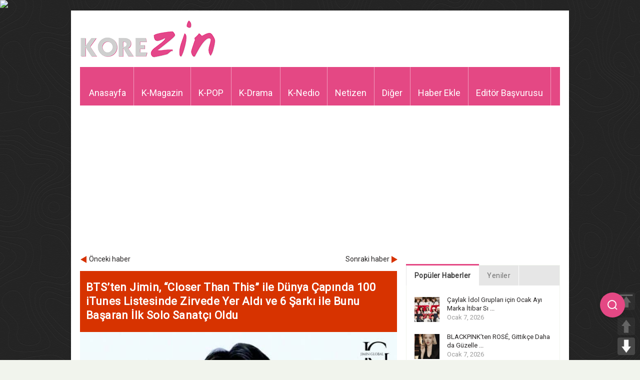

--- FILE ---
content_type: text/html; charset=UTF-8
request_url: https://www.korezin.com/2023/12/23/btsten-jimin-closer-than-this-ile-dunya-capinda-100-itunes-listesinde-zirvede-yer-aldi-ve-6-sarki-ile-bunu-basaran-ilk-solo-sanatci-oldu/
body_size: 19420
content:
<!doctype html>
<!-- paulirish.com/2008/conditional-stylesheets-vs-css-hacks-answer-neither/ -->
<!--[if lt IE 7]> <html class="no-js ie6 oldie" lang="en"> <![endif]-->
<!--[if IE 7]>    <html class="no-js ie7 oldie" lang="en"> <![endif]-->
<!--[if IE 8]>    <html class="no-js ie8 oldie" lang="en"> <![endif]-->
<!--[if gt IE 8]><!-->
<html class="no-js" lang="tr-TR" prefix="og: http://ogp.me/ns#">
<!--<![endif]-->
<head>
<meta charset="UTF-8">
<meta name="viewport" content="width=device-width, initial-scale=1.0, maximum-scale=1.0, user-scalable=0" />
<meta name="apple-mobile-web-app-capable" content="yes" />
<meta http-equiv="X-UA-Compatible" content="IE=edge" />
<!-- Favicon and Feed -->
<link rel="shortcut icon" type="image/png" href="https://www.korezin.com/favicon.png">
<link rel="alternate" type="application/rss+xml" title="KoreZin Feed" href="https://www.korezin.com/feed/">
<!-- Google Fonts -->
<link href='//fonts.googleapis.com/css?family=Droid+Sans' rel='stylesheet' type='text/css'>
<link href='//fonts.googleapis.com/css?family=Oswald:300' rel='stylesheet' type='text/css'>
<meta name="description" content="Kore Magazini Bizden Sorulur&#8230; Korezin, K-POP ve Kore magazin haberlerinin güncel olarak yayınlandığı, Türkiye&#039;de alanında lider haber sitesi." />
<link href='//fonts.googleapis.com/css?family=Roboto' rel='stylesheet' type='text/css'><link href='//fonts.googleapis.com/css?family=Roboto' rel='stylesheet' type='text/css'><meta property='fb:app_id' content=''/><meta property="og:title" content="BTS&#8217;ten Jimin, &#8220;Closer Than This&#8221; ile Dünya Çapında 100 iTunes Listesinde Zirvede Yer Aldı ve 6 Şarkı ile Bunu Başaran İlk Solo Sanatçı Oldu"/>
<meta property="og:description" content="      22 Aralık saat 08.00'de ..."/>
<meta property="og:type" content="article"/>
<meta property="og:image" content="https://www.korezin.com/wp-content/uploads/2023/12/20231223_112934-810x1024.jpg"/>
<meta property="og:site_name" content="KoreZin"/>
<meta property="og:url" content="https://www.korezin.com/2023/12/23/btsten-jimin-closer-than-this-ile-dunya-capinda-100-itunes-listesinde-zirvede-yer-aldi-ve-6-sarki-ile-bunu-basaran-ilk-solo-sanatci-oldu/"/>
<!-- This site is optimized with the Yoast SEO plugin v9.0.2 - https://yoast.com/wordpress/plugins/seo/ -->
<title>BTS&#039;ten Jimin, &quot;Closer Than This&quot; ile Dünya Çapında 100 iTunes Listesinde Zirvede Yer Aldı ve 6 Şarkı ile Bunu Başaran İlk Solo Sanatçı Oldu - KoreZin</title>
<link rel="canonical" href="https://www.korezin.com/2023/12/23/btsten-jimin-closer-than-this-ile-dunya-capinda-100-itunes-listesinde-zirvede-yer-aldi-ve-6-sarki-ile-bunu-basaran-ilk-solo-sanatci-oldu/" />
<meta property="og:locale" content="tr_TR" />
<meta property="og:type" content="article" />
<meta property="og:title" content="BTS&#039;ten Jimin, &quot;Closer Than This&quot; ile Dünya Çapında 100 iTunes Listesinde Zirvede Yer Aldı ve 6 Şarkı ile Bunu Başaran İlk Solo Sanatçı Oldu - KoreZin" />
<meta property="og:description" content="BTS’ten Jimin, yepyeni şarkısıyla tüm dünyada iTunes listelerinde zirvede yer alarak yeni bir rekor kırdı! &nbsp; 22 Aralık saat 08.00&#8217;de, bu ayın başlarında askere yeni katılan Jimin yeni hayran şarkısı &hellip;" />
<meta property="og:url" content="https://www.korezin.com/2023/12/23/btsten-jimin-closer-than-this-ile-dunya-capinda-100-itunes-listesinde-zirvede-yer-aldi-ve-6-sarki-ile-bunu-basaran-ilk-solo-sanatci-oldu/" />
<meta property="og:site_name" content="KoreZin" />
<meta property="article:publisher" content="https://www.facebook.com/korezincom" />
<meta property="article:tag" content="#btsjimin" />
<meta property="article:tag" content="#parkjimin" />
<meta property="article:tag" content="100No1sCloserThanThis" />
<meta property="article:tag" content="bangtan" />
<meta property="article:tag" content="BIGHIT MUSIC" />
<meta property="article:tag" content="BIGHITMUSIC" />
<meta property="article:tag" content="BTS" />
<meta property="article:tag" content="bts jimin" />
<meta property="article:tag" content="BTSARMY" />
<meta property="article:tag" content="CloserThanThis JIMIN" />
<meta property="article:tag" content="CloserThanThisByJimin" />
<meta property="article:tag" content="HYBE" />
<meta property="article:tag" content="iTUNES" />
<meta property="article:tag" content="Jimin" />
<meta property="article:tag" content="Jimin &quot;Closer Than This&quot;" />
<meta property="article:tag" content="Jiminie" />
<meta property="article:tag" content="JIMINJIMIN" />
<meta property="article:tag" content="jimins" />
<meta property="article:tag" content="park jimin" />
<meta property="article:tag" content="ジミン" />
<meta property="article:tag" content="防弾少年团" />
<meta property="article:tag" content="방탄소년단" />
<meta property="article:tag" content="지민" />
<meta property="article:section" content="K-POP" />
<meta property="article:published_time" content="2023-12-23T08:30:10+00:00" />
<meta property="og:image" content="https://www.korezin.com/wp-content/uploads/2023/12/20231223_112934.jpg" />
<meta property="og:image:secure_url" content="https://www.korezin.com/wp-content/uploads/2023/12/20231223_112934.jpg" />
<meta property="og:image:width" content="924" />
<meta property="og:image:height" content="1168" />
<meta name="twitter:card" content="summary_large_image" />
<meta name="twitter:description" content="BTS’ten Jimin, yepyeni şarkısıyla tüm dünyada iTunes listelerinde zirvede yer alarak yeni bir rekor kırdı! &nbsp; 22 Aralık saat 08.00&#8217;de, bu ayın başlarında askere yeni katılan Jimin yeni hayran şarkısı [&hellip;]" />
<meta name="twitter:title" content="BTS&#039;ten Jimin, &quot;Closer Than This&quot; ile Dünya Çapında 100 iTunes Listesinde Zirvede Yer Aldı ve 6 Şarkı ile Bunu Başaran İlk Solo Sanatçı Oldu - KoreZin" />
<meta name="twitter:site" content="@korezincom" />
<meta name="twitter:image" content="https://www.korezin.com/wp-content/uploads/2023/12/20231223_112934.jpg" />
<meta name="twitter:creator" content="@CunkuOyle" />
<script type='application/ld+json'>{"@context":"https:\/\/schema.org","@type":"Organization","url":"https:\/\/www.korezin.com\/","sameAs":["https:\/\/www.facebook.com\/korezincom","https:\/\/www.instagram.com\/korezinofficial","https:\/\/twitter.com\/korezincom"],"@id":"https:\/\/www.korezin.com\/#organization","name":"KoreZin","logo":"https:\/\/www.korezin.com\/wp-content\/uploads\/2018\/10\/korezinlogo-1.png"}</script>
<!-- / Yoast SEO plugin. -->
<link rel='dns-prefetch' href='//www.google.com' />
<link rel='dns-prefetch' href='//s.w.org' />
<link rel="alternate" type="application/rss+xml" title="KoreZin &raquo; beslemesi" href="https://www.korezin.com/feed/" />
<link rel="alternate" type="application/rss+xml" title="KoreZin &raquo; yorum beslemesi" href="https://www.korezin.com/comments/feed/" />
<link rel="alternate" type="application/rss+xml" title="KoreZin &raquo; BTS&#8217;ten Jimin, &#8220;Closer Than This&#8221; ile Dünya Çapında 100 iTunes Listesinde Zirvede Yer Aldı ve 6 Şarkı ile Bunu Başaran İlk Solo Sanatçı Oldu yorum beslemesi" href="https://www.korezin.com/2023/12/23/btsten-jimin-closer-than-this-ile-dunya-capinda-100-itunes-listesinde-zirvede-yer-aldi-ve-6-sarki-ile-bunu-basaran-ilk-solo-sanatci-oldu/feed/" />
<script type="text/javascript">
window._wpemojiSettings = {"baseUrl":"https:\/\/s.w.org\/images\/core\/emoji\/2.3\/72x72\/","ext":".png","svgUrl":"https:\/\/s.w.org\/images\/core\/emoji\/2.3\/svg\/","svgExt":".svg","source":{"concatemoji":"https:\/\/www.korezin.com\/wp-includes\/js\/wp-emoji-release.min.js?ver=4.8.2"}};
!function(a,b,c){function d(a){var b,c,d,e,f=String.fromCharCode;if(!k||!k.fillText)return!1;switch(k.clearRect(0,0,j.width,j.height),k.textBaseline="top",k.font="600 32px Arial",a){case"flag":return k.fillText(f(55356,56826,55356,56819),0,0),b=j.toDataURL(),k.clearRect(0,0,j.width,j.height),k.fillText(f(55356,56826,8203,55356,56819),0,0),c=j.toDataURL(),b!==c&&(k.clearRect(0,0,j.width,j.height),k.fillText(f(55356,57332,56128,56423,56128,56418,56128,56421,56128,56430,56128,56423,56128,56447),0,0),b=j.toDataURL(),k.clearRect(0,0,j.width,j.height),k.fillText(f(55356,57332,8203,56128,56423,8203,56128,56418,8203,56128,56421,8203,56128,56430,8203,56128,56423,8203,56128,56447),0,0),c=j.toDataURL(),b!==c);case"emoji4":return k.fillText(f(55358,56794,8205,9794,65039),0,0),d=j.toDataURL(),k.clearRect(0,0,j.width,j.height),k.fillText(f(55358,56794,8203,9794,65039),0,0),e=j.toDataURL(),d!==e}return!1}function e(a){var c=b.createElement("script");c.src=a,c.defer=c.type="text/javascript",b.getElementsByTagName("head")[0].appendChild(c)}var f,g,h,i,j=b.createElement("canvas"),k=j.getContext&&j.getContext("2d");for(i=Array("flag","emoji4"),c.supports={everything:!0,everythingExceptFlag:!0},h=0;h<i.length;h++)c.supports[i[h]]=d(i[h]),c.supports.everything=c.supports.everything&&c.supports[i[h]],"flag"!==i[h]&&(c.supports.everythingExceptFlag=c.supports.everythingExceptFlag&&c.supports[i[h]]);c.supports.everythingExceptFlag=c.supports.everythingExceptFlag&&!c.supports.flag,c.DOMReady=!1,c.readyCallback=function(){c.DOMReady=!0},c.supports.everything||(g=function(){c.readyCallback()},b.addEventListener?(b.addEventListener("DOMContentLoaded",g,!1),a.addEventListener("load",g,!1)):(a.attachEvent("onload",g),b.attachEvent("onreadystatechange",function(){"complete"===b.readyState&&c.readyCallback()})),f=c.source||{},f.concatemoji?e(f.concatemoji):f.wpemoji&&f.twemoji&&(e(f.twemoji),e(f.wpemoji)))}(window,document,window._wpemojiSettings);
</script>
<style type="text/css">
img.wp-smiley,
img.emoji {
display: inline !important;
border: none !important;
box-shadow: none !important;
height: 1em !important;
width: 1em !important;
margin: 0 .07em !important;
vertical-align: -0.1em !important;
background: none !important;
padding: 0 !important;
}
</style>
<!-- <link rel='stylesheet' id='foundation.min-css'  href='https://www.korezin.com/wp-content/themes/flyingnews/css/foundation.min.css?ver=4.8.2' type='text/css' media='all' /> -->
<!-- <link rel='stylesheet' id='style-css'  href='https://www.korezin.com/wp-content/themes/flyingnews/style.css?ver=4.8.2' type='text/css' media='all' /> -->
<!-- <link rel='stylesheet' id='template-css'  href='https://www.korezin.com/wp-content/themes/flyingnews/css/template.css?ver=4.8.2' type='text/css' media='all' /> -->
<!-- <link rel='stylesheet' id='custom-styles-css'  href='https://www.korezin.com/wp-content/themes/flyingnews/css/custom-styles.css?ver=4.8.2' type='text/css' media='all' /> -->
<!-- <link rel='stylesheet' id='woocommerce-custom-css'  href='https://www.korezin.com/wp-content/themes/flyingnews/css/woocommerce-custom.css?ver=4.8.2' type='text/css' media='all' /> -->
<!-- <link rel='stylesheet' id='avatar-manager-css'  href='https://www.korezin.com/wp-content/plugins/avatar-manager/assets/css/avatar-manager.min.css?ver=1.2.1' type='text/css' media='all' /> -->
<!-- <link rel='stylesheet' id='secure-copy-content-protection-css'  href='https://www.korezin.com/wp-content/plugins/secure-copy-content-protection/public/css/secure-copy-content-protection-public.css?ver=1.3.3' type='text/css' media='all' /> -->
<!-- <link rel='stylesheet' id='pageScrollButtonsStyle-css'  href='https://www.korezin.com/wp-content/plugins/smooth-page-scroll-updown-buttons/assets/css/smooth-page-scroll-updown-buttons.css?ver=4.8.2' type='text/css' media='all' /> -->
<!-- <link rel='stylesheet' id='usp_style-css'  href='https://www.korezin.com/wp-content/plugins/user-submitted-posts/resources/usp.css?ver=20191110' type='text/css' media='all' /> -->
<link rel="stylesheet" type="text/css" href="//www.korezin.com/wp-content/cache/wpfc-minified/98tybave/a3p1n.css" media="all"/>
<script src='//www.korezin.com/wp-content/cache/wpfc-minified/m8wbnfe1/a3p1n.js' type="text/javascript"></script>
<!-- <script type='text/javascript' src='https://www.korezin.com/wp-includes/js/jquery/jquery.js?ver=1.12.4'></script> -->
<!-- <script type='text/javascript' src='https://www.korezin.com/wp-includes/js/jquery/jquery-migrate.min.js?ver=1.4.1'></script> -->
<!-- <script type='text/javascript' src='https://www.korezin.com/wp-content/themes/flyingnews/js/all.js?ver=4.8.2'></script> -->
<!-- <script type='text/javascript' src='https://www.korezin.com/wp-content/plugins/avatar-manager/assets/js/avatar-manager.min.js?ver=1.2.1'></script> -->
<!-- <script type='text/javascript' src='https://www.korezin.com/wp-content/plugins/secure-copy-content-protection/public/js/secure-copy-content-protection-public.js?ver=1.3.3'></script> -->
<!-- <script type='text/javascript' src='https://www.korezin.com/wp-content/plugins/secure-copy-content-protection/public/js/jquery.mobile.custom.min.js?ver=1.4.5'></script> -->
<!-- <script type='text/javascript' src='https://www.korezin.com/wp-content/plugins/smooth-page-scroll-updown-buttons/assets/js/smooth-page-scroll-updown-buttons.min.js?ver=1.3'></script> -->
<script type='text/javascript'>
/* <![CDATA[ */
var add_buttons_engage = {"positioning":"0","topbutton":"1","buttonsize":"35","distance":"100","speed":"500"};
/* ]]> */
</script>
<script src='//www.korezin.com/wp-content/cache/wpfc-minified/2q7omf46/a3p1n.js' type="text/javascript"></script>
<!-- <script type='text/javascript' src='https://www.korezin.com/wp-content/plugins/smooth-page-scroll-updown-buttons/assets/js/addButtons.js?ver=1.3'></script> -->
<script type='text/javascript' src='https://www.google.com/recaptcha/api.js?ver=20191110'></script>
<script src='//www.korezin.com/wp-content/cache/wpfc-minified/2niyic6y/a3p1n.js' type="text/javascript"></script>
<!-- <script type='text/javascript' src='https://www.korezin.com/wp-content/plugins/user-submitted-posts/resources/jquery.cookie.js?ver=20191110'></script> -->
<!-- <script type='text/javascript' src='https://www.korezin.com/wp-content/plugins/user-submitted-posts/resources/jquery.parsley.min.js?ver=20191110'></script> -->
<script type='text/javascript'>
var usp_custom_field = "usp_custom_field"; var usp_custom_checkbox = "usp_custom_checkbox"; var usp_case_sensitivity = "false"; var usp_challenge_response = "2"; var usp_min_images = 0; var usp_max_images = 1; var usp_parsley_error = "Yanl\u0131\u015f cevap"; var usp_multiple_cats = 0; 
</script>
<script src='//www.korezin.com/wp-content/cache/wpfc-minified/maa6ilnp/a3p1n.js' type="text/javascript"></script>
<!-- <script type='text/javascript' src='https://www.korezin.com/wp-content/plugins/user-submitted-posts/resources/jquery.usp.core.js?ver=20191110'></script> -->
<link rel='https://api.w.org/' href='https://www.korezin.com/wp-json/' />
<link rel="EditURI" type="application/rsd+xml" title="RSD" href="https://www.korezin.com/xmlrpc.php?rsd" />
<link rel="wlwmanifest" type="application/wlwmanifest+xml" href="https://www.korezin.com/wp-includes/wlwmanifest.xml" /> 
<meta name="generator" content="WordPress 4.8.2" />
<link rel='shortlink' href='https://www.korezin.com/?p=693786' />
<link rel="alternate" type="application/json+oembed" href="https://www.korezin.com/wp-json/oembed/1.0/embed?url=https%3A%2F%2Fwww.korezin.com%2F2023%2F12%2F23%2Fbtsten-jimin-closer-than-this-ile-dunya-capinda-100-itunes-listesinde-zirvede-yer-aldi-ve-6-sarki-ile-bunu-basaran-ilk-solo-sanatci-oldu%2F" />
<link rel="alternate" type="text/xml+oembed" href="https://www.korezin.com/wp-json/oembed/1.0/embed?url=https%3A%2F%2Fwww.korezin.com%2F2023%2F12%2F23%2Fbtsten-jimin-closer-than-this-ile-dunya-capinda-100-itunes-listesinde-zirvede-yer-aldi-ve-6-sarki-ile-bunu-basaran-ilk-solo-sanatci-oldu%2F&#038;format=xml" />
<div id="ays_tooltip">İçerik hakları korezin'e aittir.</div>
<style>
#ays_tooltip{
background-color: rgba(255,255,255,0.9);
color: rgba(255,0,0,1);
border: 1px solid rgba(183,183,183,1);
font-size: 12px;
border-radius: 3px;
}
</style>
<!-- This file should primarily consist of HTML with a little bit of PHP. -->
<script>
(function( $ ) {
'use strict';
$(document).ready(function(){
let all = $('*').not('script, meta, link, style, noscript, title'),
tooltip = $('#ays_tooltip'),
tooltipClass  = "mouse",
scWidth = window.screen.width;
if  (tooltipClass=="mouse") {
if( scWidth > 1024 ){
all.on('mousemove', function(e){
let cordinate_x = e.pageX;
let cordinate_y = e.pageY;
let windowWidth = $(window).width();
if( cordinate_y <  tooltip.outerHeight()){
tooltip.css({'top':(cordinate_y  + 10) + 'px'});
}else{
tooltip.css({'top':(cordinate_y - tooltip.outerHeight()) + 'px'});
}
if( cordinate_x >  ( windowWidth - tooltip.outerWidth() ) ){
tooltip.css({'left':(cordinate_x - tooltip.outerWidth()) + 'px'});
}else{
tooltip.css({'left':(cordinate_x + 5) + 'px'});
}
});
}else{
let startTime, endTime;
all.on('touchstart',function(e) {
startTime = new Date().getTime();
});
all.on('touchend',function(e) {
endTime = new Date().getTime();
if((endTime-startTime)/1000 > 1){
e.preventDefault();
let cordinate_x = e.pageX;
let cordinate_y = e.pageY;
let windowWidth = $(window).width();
if( cordinate_y <  tooltip.outerHeight()){
tooltip.css({'top':(cordinate_y + tooltip.outerHeight() - 10) + 'px'});
}else{
tooltip.css({'top':(cordinate_y - tooltip.outerHeight()) + 'px'});
}
if( cordinate_x >  ( windowWidth - tooltip.outerWidth() ) ){
tooltip.css({'left':(cordinate_x - tooltip.outerWidth()) + 'px'});
}else{
tooltip.css({'left':(cordinate_x + 5) + 'px'});
}
}
});
}
} else {
tooltip.addClass(tooltipClass);
}
$(document).on('contextmenu', function(e){
let t = e || window.event;
let n = t.target || t.srcElement;
if (n.nodeName !== "A"){
show_tooltip( );
audio_play();
}
return false;
});
all.on('taphold', function (e) {
e.preventDefault();
show_tooltip( );
audio_play();
return false;
});
$(document).on('dragstart', function(){
show_tooltip( );
audio_play();
return false;
});
$(window).on('keydown', function(event) {
var isOpera = (BrowserDetect.browser === "Opera");
var isFirefox = (BrowserDetect.browser === 'Firefox');
var isSafari = (BrowserDetect.browser === 'Safari');
var isIE = (BrowserDetect.browser === 'Explorer');
var isChrome = (BrowserDetect.browser === 'Chrome');
if(BrowserDetect.OS === 'Windows'){
if(isChrome){
if(((event.ctrlKey && event.shiftKey) && (event.keyCode === 73 || event.keyCode === 74 || event.keyCode === 67)) || (event.ctrlKey && event.keyCode === 85) ) {
show_tooltip();
audio_play();
return false;
}
}
if(isFirefox){
if(((event.ctrlKey && event.shiftKey) && (event.keyCode === 73 || event.keyCode === 74 || event.keyCode === 67 || event.keyCode === 75 || event.keyCode === 69)) || event.keyCode === 118 || event.keyCode === 116 || (event.keyCode === 112 && event.shiftKey) || (event.keyCode === 115 && event.shiftKey) || (event.keyCode === 118 && event.shiftKey)|| (event.keyCode === 120 && event.shiftKey) || (event.keyCode === 85 && event.ctrlKey)) {
show_tooltip();
audio_play();
return false;
}
}
if(isOpera){
if(((event.ctrlKey && event.shiftKey) && (event.keyCode === 73 || event.keyCode === 74 || event.keyCode === 67 || event.keyCode === 88 || event.keyCode === 69)) || (event.ctrlKey && event.keyCode === 85) ) {
show_tooltip();
audio_play();
return false;
}
}
if(isIE){
if((event.ctrlKey && event.keyCode === 85) || (event.keyCode === 123 && event.shiftKey)) {
show_tooltip();
audio_play();
return false;
}
}
if((event.keyCode === 83 && event.ctrlKey)){
show_tooltip();
audio_play();
return false;
}
if((event.keyCode === 65 && event.ctrlKey)){
show_tooltip();
audio_play();
return false;
}
if((event.keyCode === 67 && event.ctrlKey)){
show_tooltip();
audio_play();
return false;
}
if((event.keyCode === 86 && event.ctrlKey)){
show_tooltip();
audio_play();
return false;
}
if((event.keyCode === 88 && event.ctrlKey)){
show_tooltip( );
audio_play();
return false;
}
if( event.keyCode === 123 || (event.keyCode === 123 && event.shiftKey) ){
show_tooltip();
audio_play();
return false;
}
}else if(BrowserDetect.OS === 'Linux'){
if(isChrome){
if(((event.ctrlKey && event.shiftKey) && (event.keyCode === 73 || event.keyCode === 74 || event.keyCode === 67)) || (event.ctrlKey && event.keyCode === 85)) {
show_tooltip();
audio_play();
return false;
}
}
if(isFirefox){
if(((event.ctrlKey && event.shiftKey) && (event.keyCode === 73 || event.keyCode === 74 || event.keyCode === 67 || event.keyCode === 75 || event.keyCode === 69)) || event.keyCode === 118 || event.keyCode === 116 || (event.keyCode === 112 && event.shiftKey) || (event.keyCode === 115 && event.shiftKey) || (event.keyCode === 118 && event.shiftKey)|| (event.keyCode === 120 && event.shiftKey) || (event.keyCode === 85 && event.ctrlKey)) {
show_tooltip();
audio_play();
return false;
}
}
if(isOpera){
if(((event.ctrlKey && event.shiftKey) && (event.keyCode === 73 || event.keyCode === 74 || event.keyCode === 67 || event.keyCode === 88 || event.keyCode === 69)) || (event.ctrlKey && event.keyCode === 85) ) {
show_tooltip();
audio_play();
return false;
}
}
if((event.keyCode === 83 && event.ctrlKey)){
show_tooltip();
audio_play();
return false;
}
if((event.keyCode === 65 && event.ctrlKey)){
show_tooltip();
audio_play();
return false;
}
if((event.keyCode === 67 && event.ctrlKey)){
show_tooltip();
audio_play();
return false;
}
if((event.keyCode === 86 && event.ctrlKey)){
show_tooltip();
audio_play();
return false;
}
if((event.keyCode === 88 && event.ctrlKey)){
show_tooltip();
audio_play();
return false;
}
if( event.keyCode === 123 || (event.keyCode === 123 && event.shiftKey) ){
show_tooltip();
audio_play();
return false;
}
}else if(BrowserDetect.OS === 'Mac'){
if(isChrome || isSafari || isOpera || isFirefox){
if( event.metaKey && (
event.keyCode === 73 ||
event.keyCode === 74 ||
event.keyCode === 85 ||
event.keyCode === 69 ||
event.keyCode === 75 )){
show_tooltip();
audio_play();
return false;
}
}
if((event.keyCode === 83 && event.metaKey)){
show_tooltip();
audio_play();
return false;
}
if((event.keyCode === 65 && event.metaKey)){
show_tooltip();
audio_play();
return false;
}
if((event.keyCode === 67 && event.metaKey)){
show_tooltip();
audio_play();
return false;
}
if((event.keyCode === 86 && event.metaKey)){
show_tooltip();
audio_play();
return false;
}
if((event.keyCode === 88 && event.metaKey)){
show_tooltip();
audio_play();
return false;
}
if( event.keyCode === 123 ){
show_tooltip();
audio_play();
return false;
}
}
});
function disableSelection(e) {
if (typeof e.onselectstart !== "undefined")
e.onselectstart = function() {
show_tooltip( );
audio_play();
return false
};
else if (typeof e.style.MozUserSelect !== "undefined")
e.style.MozUserSelect = "none";
else e.onmousedown = function() {
show_tooltip();
audio_play();
return false
};
e.style.cursor = "default"
}
function show_tooltip(mess) {
if(mess){
$('#ays_tooltip').css({'display':'block'});
setTimeout(function () {
$('#ays_tooltip').fadeOut(600);
},1000);
}
}
function audio_play(audio) {
if(audio){
var audio =  document.getElementById("sccp_public_audio");
if(audio){
audio.currentTime = 0;
audio.play();
}
}
}
});
})( jQuery );
var BrowserDetect = {
init: function() {
this.browser = this.searchString(this.dataBrowser) || "An unknown browser";
this.version = this.searchVersion(navigator.userAgent) || this.searchVersion(navigator.appVersion) || "an unknown version";
this.OS = this.searchString(this.dataOS) || "an unknown OS";
},
searchString: function(data) {
for (var i = 0; i < data.length; i++) {
var dataString = data[i].string;
var dataProp = data[i].prop;
this.versionSearchString = data[i].versionSearch || data[i].identity;
if (dataString) {
if (dataString.indexOf(data[i].subString) !== -1) return data[i].identity;
} else if (dataProp) return data[i].identity;
}
},
searchVersion: function(dataString) {
var index = dataString.indexOf(this.versionSearchString);
if (index === -1) return;
return parseFloat(dataString.substring(index + this.versionSearchString.length + 1));
},
dataBrowser: [{
string: navigator.userAgent,
subString: "Chrome",
identity: "Chrome"
}, {
string: navigator.userAgent,
subString: "OmniWeb",
versionSearch: "OmniWeb/",
identity: "OmniWeb"
}, {
string: navigator.vendor,
subString: "Apple",
identity: "Safari",
versionSearch: "Version"
}, {
prop: window.opera,
identity: "Opera",
versionSearch: "Version"
}, {
string: navigator.vendor,
subString: "iCab",
identity: "iCab"
}, {
string: navigator.vendor,
subString: "KDE",
identity: "Konqueror"
}, {
string: navigator.userAgent,
subString: "Firefox",
identity: "Firefox"
}, {
string: navigator.vendor,
subString: "Camino",
identity: "Camino"
}, { // for newer Netscapes (6+)
string: navigator.userAgent,
subString: "Netscape",
identity: "Netscape"
}, {
string: navigator.userAgent,
subString: "MSIE",
identity: "Explorer",
versionSearch: "MSIE"
}, {
string: navigator.userAgent,
subString: "Gecko",
identity: "Mozilla",
versionSearch: "rv"
}, { // for older Netscapes (4-)
string: navigator.userAgent,
subString: "Mozilla",
identity: "Netscape",
versionSearch: "Mozilla"
}],
dataOS: [{
string: navigator.platform,
subString: "Win",
identity: "Windows"
}, {
string: navigator.platform,
subString: "Mac",
identity: "Mac"
}, {
string: navigator.userAgent,
subString: "iPhone",
identity: "iPhone/iPod"
}, {
string: navigator.platform,
subString: "Linux",
identity: "Linux"
}]
};
BrowserDetect.init();
</script><!--[if lt IE 9]><link rel="stylesheet" href="https://www.korezin.com/wp-content/themes/flyingnews/css/ie.css"><script src="https://html5shim.googlecode.com/svn/trunk/html5.js"></script><![endif]--><style> @media handheld, only screen and (max-width: 959px) {
#totop {display: none !important};
}@media screen and (max-width: 1350px) {
#mobilegizle {
visibility: hidden;
clear: both;
float: left;
margin: 10px auto 5px 20px;
width: 28%;
display: none;
}
}</style>
<!-- Google Ads & DoubleClick -->
<script data-ad-client="ca-pub-7410530950298582" async src="https://pagead2.googlesyndication.com/pagead/js/adsbygoogle.js"></script>
<script type="text/javascript">
var axel = Math.random() + '';
var a = axel * 10000000000000;
document.write('<img src="https://pubads.g.doubleclick.net/activity;dc_iu=/78792240/DFPAudiencePixel;ord=' + a + ';dc_seg=649987318?" width=1 height=1 border=0/>');
</script>
<noscript>
<img src="https://pubads.g.doubleclick.net/activity;dc_iu=/78792240/DFPAudiencePixel;ord=1;dc_seg=649987318?" width=1 height=1 border=0/>
</noscript>
<!-- GPT Ads -->
<script async src='https://securepubads.g.doubleclick.net/tag/js/gpt.js'></script>
<script>
window.googletag = window.googletag || { cmd: [] };
googletag.cmd.push(function () {
googletag.defineSlot('/78792240,22545556871/Korezin_300x250', [[300, 250]], 'div-gpt-ad-8005638-1').addService(googletag.pubads());
googletag.defineSlot('/78792240,22545556871/Korezin_300x600', [[300, 600], [300, 250]], 'div-gpt-ad-8005638-2').addService(googletag.pubads());
googletag.defineSlot('/78792240,22545556871/Korezin_336x280_1', [[336, 280], [300, 250]], 'div-gpt-ad-8005638-3').addService(googletag.pubads());
googletag.defineSlot('/78792240,22545556871/Korezin_336x280_2', [[336, 280], [300, 250]], 'div-gpt-ad-8005638-4').addService(googletag.pubads());
googletag.defineSlot('/78792240,22545556871/Korezin_468x60', [[468, 60]], 'div-gpt-ad-8005638-5').addService(googletag.pubads());
googletag.defineSlot('/78792240,22545556871/Mobil_Korezin_300x250', [[300, 250]], 'div-gpt-ad-1639121884575-0').addService(googletag.pubads());
googletag.pubads().enableSingleRequest();
googletag.enableServices();
});
</script>
<!-- Floating Search Icon Style -->
<style>
.floating-search-icon {
position: fixed;
right: 30px;
top: calc(50% + 250px); /* 150px daha aşağıya alındı */
transform: translateY(-50%);
z-index: 1000;
cursor: pointer;
background: #E44884;
width: 50px;
height: 50px;
border-radius: 50%;
display: flex;
align-items: center;
justify-content: center;
box-shadow: 0 2px 10px rgba(0, 0, 0, 0.1);
transition: all 0.3s ease;
}
.floating-search-icon:hover {
background: #f15e97;
transform: translateY(-50%) scale(1.05);
}
.search-icon {
color: white;
font-size: 20px;
}
.search-popup {
position: fixed;
right: -100%;
top: calc(50% + 250px); /* 150px daha aşağıya alındı */
transform: translateY(-50%);
background: white;
padding: 15px;
border-radius: 10px;
box-shadow: 0 4px 15px rgba(0, 0, 0, 0.1);
transition: right 0.3s ease;
z-index: 999;
display: none;
}
.search-popup.active {
display: block;
right: 100px;
}
.search-container {
display: flex;
align-items: center;
gap: 8px;
justify-content: center;
position: relative;
top: 10px;
}
.search-box {
width: 300px;
height: 38px;
padding: 0 15px;
border: 2px solid #f3a7c4;
border-radius: 6px;
font-size: 15px;
outline: none;
user-select: all;
transition: border-color 0.3s ease;
}
.search-box:focus {
border-color: #E44884;
}
.search-button {
height: 36px;
padding: 0 12px;
background-color: #E44884;
color: white;
border: none;
border-radius: 6px;
font-size: 15px;
cursor: pointer;
display: flex;
align-items: center;
position: relative;
top: -5px;
}
.search-button:hover {
background-color: #f15e97;
}
.close-search {
position: absolute;
top: -10px;
right: -10px;
background: #E44884;
color: white;
border: none;
width: 25px;
height: 25px;
border-radius: 50%;
cursor: pointer;
display: flex;
align-items: center;
justify-content: center;
font-size: 14px;
}
/* Mobil Uyumluluk */
@media (max-width: 768px) {
.floating-search-icon {
right: auto;
left: 15px;
top: calc(50% + 140px);
width: 40px;
height: 40px;
}
.search-popup {
right: auto;
left: -10px;
top: calc(50% + 140px);
}
.search-popup.active {
left: 50px;
}
.search-box {
width: 200px;
font-size: 14px;
}
.search-button {
height: 34px;
padding: 0 10px;
font-size: 14px;
}
}
</style>
<!-- Font Awesome -->
<link rel="stylesheet" href="https://cdnjs.cloudflare.com/ajax/libs/font-awesome/6.4.2/css/all.min.css">
</head>
<!-- Arama İkonu -->
<div class="floating-search-icon" onclick="toggleSearch()">
<svg class="search-icon" width="24" height="24" viewBox="0 0 24 24" fill="none" stroke="currentColor" stroke-width="2">
<circle cx="11" cy="11" r="8"></circle>
<line x1="21" y1="21" x2="16.65" y2="16.65"></line>
</svg>
</div>
<!-- Arama Popup -->
<div class="search-popup" id="searchPopup">
<button class="close-search" onclick="toggleSearch()">×</button>
<form action="https://yandex.com.tr/search/" method="get" target="_blank">
<div class="search-container">
<input type="text" name="text" class="search-box" placeholder="Korezin.com'da ara..." autocomplete="off">
<button type="submit" class="search-button">Ara</button>
</div>
</form>
</div>
<script>
function toggleSearch() {
const popup = document.getElementById('searchPopup');
popup.classList.toggle('active');
if (popup.classList.contains('active')) {
popup.querySelector('.search-box').focus();
}
}
document.querySelector('.search-popup form').addEventListener('submit', function(e) {
e.preventDefault();
var searchBox = this.querySelector('.search-box');
var searchTerm = searchBox.value;
var hiddenInput = document.createElement('input');
hiddenInput.type = 'hidden';
hiddenInput.name = 'text'; // Yandex parametresi
hiddenInput.value = searchTerm + ' site:korezin.com';
this.appendChild(hiddenInput);
searchBox.name = ''; // Çakışmayı önlemek için geçici kaldır
this.submit();
setTimeout(() => {
searchBox.name = 'text';
hiddenInput.remove();
}, 100);
});
// Popup dışına tıklandığında kapatma
document.addEventListener('click', function(e) {
const popup = document.getElementById('searchPopup');
const searchIcon = document.querySelector('.floating-search-icon');
if (!popup.contains(e.target) && !searchIcon.contains(e.target)) {
popup.classList.remove('active');
}
});
</script>
<body data-rsssl=1 class="post-template-default single single-post postid-693786 single-format-standard widget_color_template category_color_red jaw-keep-ratio "   itemtype="https://schema.org/WebPage" itemscope>
<!-- Start the main container -->
<div id="container" class="container" role="document">
<!-- Start the template box -->
<div id="template-box">
<!-- Row for blog navigation -->
<div class="row" style="position: relative">
<header class="twelve columns" role="banner" id="header">
<div class="clear"></div>
<div class="reverie-header-banner ">
<div class="google_ads">
<!-- GPT AdSlot 5 for Ad unit 'Korezin_468x60' ### Size: [[468,60]] -->
<div id='div-gpt-ad-8005638-5'>
<script>
googletag.cmd.push(function() { googletag.display('div-gpt-ad-8005638-5'); });
</script>
</div>
<!-- End AdSlot 5 -->            </div>
</div>
<div class="reverie-header">
<h1>
<a href="https://www.korezin.com" title="KoreZin">
<img class="template-logo" src="https://www.korezin.com/wp-content/uploads/2018/10/korezinlogo-1.png">
</a>
</h1>  
</div>
<div class="clear"></div>
<nav class="top-bar top-bar-jw" role="navigation">
<section>
<ul class=""><li id="menu-item-6" class="menu-item menu-item-type-custom menu-item-object-custom menu-item-home menu-item-6 no-dropdown" ><a href="https://www.korezin.com">Anasayfa</a></li>
<li id="menu-item-62" class="menu-item menu-item-type-taxonomy menu-item-object-category menu-item-has-children menu-item-62 has-dropdown lime" aria-haspopup="true" ><a href="https://www.korezin.com/kategori/k-magazin/">K-Magazin</a><div class="submenu-content dropdown lime"><div class="description">Kore Magazin haberleri burada.</div>
<div class="menu-box">
<div class="sub-menu">
<ul class="dropdown">
<li id="menu-item-443562" class="menu-item menu-item-type-taxonomy menu-item-object-category menu-item-443562 no-dropdown" ><a href="https://www.korezin.com/kategori/k-magazin/ana-haber/">Ana Haber</a></li>
<li id="menu-item-279348" class="menu-item menu-item-type-taxonomy menu-item-object-category menu-item-279348 no-dropdown" ><a href="https://www.korezin.com/kategori/varyete/">Varyete</a></li>
<li id="menu-item-65" class="menu-item menu-item-type-taxonomy menu-item-object-category menu-item-65 no-dropdown" ><a href="https://www.korezin.com/kategori/dedikodu/">Dedikodu</a></li>
<li id="menu-item-66" class="menu-item menu-item-type-taxonomy menu-item-object-category menu-item-66 no-dropdown" ><a href="https://www.korezin.com/kategori/sosyal-medya/">Sosyal Medya</a></li>
<li id="menu-item-443563" class="menu-item menu-item-type-taxonomy menu-item-object-category menu-item-443563 no-dropdown" ><a href="https://www.korezin.com/kategori/k-magazin/k-cf/">K-CF</a></li>
</ul>
</div>
<div class="sub-sub-menu"></div></div><div style="clear: both"></div></div></li>
<li id="menu-item-63" class="menu-item menu-item-type-taxonomy menu-item-object-category current-post-ancestor current-menu-parent current-post-parent menu-item-has-children menu-item-63 has-dropdown red" aria-haspopup="true" ><a href="https://www.korezin.com/kategori/k-pop/">K-POP</a><div class="submenu-content dropdown red"><div class="description">K-POP dünyasından sıcak sıcak güncel haberler.</div>
<div class="menu-box">
<div class="sub-menu">
<ul class="dropdown">
<li id="menu-item-443564" class="menu-item menu-item-type-taxonomy menu-item-object-category menu-item-443564 no-dropdown" ><a href="https://www.korezin.com/kategori/k-pop/konser/">Konser</a></li>
<li id="menu-item-443565" class="menu-item menu-item-type-taxonomy menu-item-object-category menu-item-443565 no-dropdown" ><a href="https://www.korezin.com/kategori/k-pop/mv/">MV</a></li>
</ul>
</div>
<div class="sub-sub-menu"></div></div><div style="clear: both"></div></div></li>
<li id="menu-item-64" class="menu-item menu-item-type-taxonomy menu-item-object-category menu-item-has-children menu-item-64 has-dropdown blue" aria-haspopup="true" ><a href="https://www.korezin.com/kategori/k-drama/">K-Drama</a><div class="submenu-content dropdown blue"><div class="description">Kore Dizi ve Dramaları hakkında son gelişmeler. Ayrıntılar.</div>
<div class="menu-box">
<div class="sub-menu">
<ul class="dropdown">
<li id="menu-item-373548" class="menu-item menu-item-type-custom menu-item-object-custom menu-item-373548 no-dropdown" ><a href="https://www.korezin.com/etiket/reyting/">Reytingler</a></li>
<li id="menu-item-120413" class="menu-item menu-item-type-taxonomy menu-item-object-category menu-item-120413 no-dropdown" ><a href="https://www.korezin.com/kategori/k-drama/kmovie/">K-Movie</a></li>
</ul>
</div>
<div class="sub-sub-menu"></div></div><div style="clear: both"></div></div></li>
<li id="menu-item-215494" class="menu-item menu-item-type-taxonomy menu-item-object-category menu-item-has-children menu-item-215494 has-dropdown category_custom_menu_30809" aria-haspopup="true" ><a href="https://www.korezin.com/kategori/k-nedio/">K-Nedio</a><div class="submenu-content dropdown category_custom_menu_30809"><div class="description">Güney Koreli idoller, dramalar veya benzeri bir çok konuda liste haber tarzında hazırlanan paylaşımların yayınlandığı kategori.</div>
<div class="menu-box">
<div class="sub-menu">
<ul class="dropdown">
<li id="menu-item-253909" class="menu-item menu-item-type-taxonomy menu-item-object-category menu-item-253909 no-dropdown" ><a href="https://www.korezin.com/kategori/k-test/">K-Test</a></li>
</ul>
</div>
<div class="sub-sub-menu"></div></div><div style="clear: both"></div></div></li>
<li id="menu-item-120412" class="menu-item menu-item-type-taxonomy menu-item-object-category menu-item-has-children menu-item-120412 has-dropdown salmon" aria-haspopup="true" ><a href="https://www.korezin.com/kategori/netizen-buzz/">Netizen</a><div class="submenu-content dropdown salmon"><div class="description">Susmak bilmeyen netizenler, neler diyor? Kimler hakkında konuşuyorlar? Türkçe çevirileri ile artık burada.</div>
<div class="menu-box">
<div class="sub-menu">
<ul class="dropdown">
<li id="menu-item-418293" class="menu-item menu-item-type-taxonomy menu-item-object-category menu-item-418293 no-dropdown" ><a href="https://www.korezin.com/kategori/netizen-buzz/soz-sende/">Söz Sende</a></li>
</ul>
</div>
<div class="sub-sub-menu"></div></div><div style="clear: both"></div></div></li>
<li id="menu-item-215495" class="menu-item menu-item-type-taxonomy menu-item-object-category menu-item-has-children menu-item-215495 has-dropdown cyan" aria-haspopup="true" ><a href="https://www.korezin.com/kategori/diger/">Diğer</a><div class="submenu-content dropdown cyan"><div class="description">Genel veya Diğer haberler şeklinde nitelendirebileceğimiz Haberler bu bölümde!</div>
<div class="menu-box">
<div class="sub-menu">
<ul class="dropdown">
<li id="menu-item-3196" class="menu-item menu-item-type-taxonomy menu-item-object-category menu-item-3196 no-dropdown" ><a href="https://www.korezin.com/kategori/kose-yazilari/">Köşe Yazıları</a></li>
<li id="menu-item-443560" class="menu-item menu-item-type-taxonomy menu-item-object-category menu-item-443560 no-dropdown" ><a href="https://www.korezin.com/kategori/diger/makale/">Makale</a></li>
<li id="menu-item-443561" class="menu-item menu-item-type-taxonomy menu-item-object-category menu-item-443561 no-dropdown" ><a href="https://www.korezin.com/kategori/diger/siyaset/">Siyaset</a></li>
<li id="menu-item-216151" class="menu-item menu-item-type-custom menu-item-object-custom menu-item-216151 no-dropdown" ><a href="https://www.korezin.com/sikayet-oneri/">Şikayet &#038; Öneri</a></li>
</ul>
</div>
<div class="sub-sub-menu"></div></div><div style="clear: both"></div></div></li>
<li id="menu-item-419553" class="menu-item menu-item-type-post_type menu-item-object-page menu-item-419553 no-dropdown navy" ><a href="https://www.korezin.com/kendi-haberinizi-yazin/">Haber Ekle</a></li>
<li id="menu-item-241100" class="menu-item menu-item-type-post_type menu-item-object-page menu-item-241100 no-dropdown blue" ><a href="https://www.korezin.com/editorluk-basvurusu/">Editör Başvurusu</a></li>
</ul>                                    <div class="clear"></div>
</section>
</nav>
<nav class="top-bar mobile-menu mobile-menu-visble expanded" role="navigation">
<section>
<ul class="left"><li class="menu-item menu-item-type-custom menu-item-object-custom menu-item-home menu-item-6"><a href="https://www.korezin.com">Anasayfa</a></li>
<li class="menu-item menu-item-type-taxonomy menu-item-object-category menu-item-has-children menu-item-62 has-dropdown"><a href="https://www.korezin.com/kategori/k-magazin/">K-Magazin</a>
<ul class="dropdown">
<li class="menu-item menu-item-type-taxonomy menu-item-object-category menu-item-443562"><a href="https://www.korezin.com/kategori/k-magazin/ana-haber/">Ana Haber</a></li>
<li class="menu-item menu-item-type-taxonomy menu-item-object-category menu-item-279348"><a href="https://www.korezin.com/kategori/varyete/">Varyete</a></li>
<li class="menu-item menu-item-type-taxonomy menu-item-object-category menu-item-65"><a href="https://www.korezin.com/kategori/dedikodu/">Dedikodu</a></li>
<li class="menu-item menu-item-type-taxonomy menu-item-object-category menu-item-66"><a href="https://www.korezin.com/kategori/sosyal-medya/">Sosyal Medya</a></li>
<li class="menu-item menu-item-type-taxonomy menu-item-object-category menu-item-443563"><a href="https://www.korezin.com/kategori/k-magazin/k-cf/">K-CF</a></li>
</ul>
</li>
<li class="menu-item menu-item-type-taxonomy menu-item-object-category current-post-ancestor current-menu-parent current-post-parent menu-item-has-children menu-item-63 has-dropdown"><a href="https://www.korezin.com/kategori/k-pop/">K-POP</a>
<ul class="dropdown">
<li class="menu-item menu-item-type-taxonomy menu-item-object-category menu-item-443564"><a href="https://www.korezin.com/kategori/k-pop/konser/">Konser</a></li>
<li class="menu-item menu-item-type-taxonomy menu-item-object-category menu-item-443565"><a href="https://www.korezin.com/kategori/k-pop/mv/">MV</a></li>
</ul>
</li>
<li class="menu-item menu-item-type-taxonomy menu-item-object-category menu-item-has-children menu-item-64 has-dropdown"><a href="https://www.korezin.com/kategori/k-drama/">K-Drama</a>
<ul class="dropdown">
<li class="menu-item menu-item-type-custom menu-item-object-custom menu-item-373548"><a href="https://www.korezin.com/etiket/reyting/">Reytingler</a></li>
<li class="menu-item menu-item-type-taxonomy menu-item-object-category menu-item-120413"><a href="https://www.korezin.com/kategori/k-drama/kmovie/">K-Movie</a></li>
</ul>
</li>
<li class="menu-item menu-item-type-taxonomy menu-item-object-category menu-item-has-children menu-item-215494 has-dropdown"><a href="https://www.korezin.com/kategori/k-nedio/">K-Nedio</a>
<ul class="dropdown">
<li class="menu-item menu-item-type-taxonomy menu-item-object-category menu-item-253909"><a href="https://www.korezin.com/kategori/k-test/">K-Test</a></li>
</ul>
</li>
<li class="menu-item menu-item-type-taxonomy menu-item-object-category menu-item-has-children menu-item-120412 has-dropdown"><a href="https://www.korezin.com/kategori/netizen-buzz/">Netizen</a>
<ul class="dropdown">
<li class="menu-item menu-item-type-taxonomy menu-item-object-category menu-item-418293"><a href="https://www.korezin.com/kategori/netizen-buzz/soz-sende/">Söz Sende</a></li>
</ul>
</li>
<li class="menu-item menu-item-type-taxonomy menu-item-object-category menu-item-has-children menu-item-215495 has-dropdown"><a href="https://www.korezin.com/kategori/diger/">Diğer</a>
<ul class="dropdown">
<li class="menu-item menu-item-type-taxonomy menu-item-object-category menu-item-3196"><a href="https://www.korezin.com/kategori/kose-yazilari/">Köşe Yazıları</a></li>
<li class="menu-item menu-item-type-taxonomy menu-item-object-category menu-item-443560"><a href="https://www.korezin.com/kategori/diger/makale/">Makale</a></li>
<li class="menu-item menu-item-type-taxonomy menu-item-object-category menu-item-443561"><a href="https://www.korezin.com/kategori/diger/siyaset/">Siyaset</a></li>
<li class="menu-item menu-item-type-custom menu-item-object-custom menu-item-216151"><a href="https://www.korezin.com/sikayet-oneri/">Şikayet &#038; Öneri</a></li>
</ul>
</li>
<li class="menu-item menu-item-type-post_type menu-item-object-page menu-item-419553"><a href="https://www.korezin.com/kendi-haberinizi-yazin/">Haber Ekle</a></li>
<li class="menu-item menu-item-type-post_type menu-item-object-page menu-item-241100"><a href="https://www.korezin.com/editorluk-basvurusu/">Editör Başvurusu</a></li>
</ul>                                </section>
</nav>
<nav class="mobile-menu-selectbox" role="navigation">
<div class="menu-menu-container"><select class="mobile-selectbox"><option>Kategori seç!</option><option id="menu-item-6" value="https://www.korezin.com">Anasayfa</option>
<option id="menu-item-62" value="https://www.korezin.com/kategori/k-magazin/">K-Magazin</option><option id="menu-item-443562" value="https://www.korezin.com/kategori/k-magazin/ana-haber/">&#8211; Ana Haber</option>
<option id="menu-item-279348" value="https://www.korezin.com/kategori/varyete/">&#8211; Varyete</option>
<option id="menu-item-65" value="https://www.korezin.com/kategori/dedikodu/">&#8211; Dedikodu</option>
<option id="menu-item-66" value="https://www.korezin.com/kategori/sosyal-medya/">&#8211; Sosyal Medya</option>
<option id="menu-item-443563" value="https://www.korezin.com/kategori/k-magazin/k-cf/">&#8211; K-CF</option>
<option id="menu-item-63" value="https://www.korezin.com/kategori/k-pop/">K-POP</option><option id="menu-item-443564" value="https://www.korezin.com/kategori/k-pop/konser/">&#8211; Konser</option>
<option id="menu-item-443565" value="https://www.korezin.com/kategori/k-pop/mv/">&#8211; MV</option>
<option id="menu-item-64" value="https://www.korezin.com/kategori/k-drama/">K-Drama</option><option id="menu-item-373548" value="https://www.korezin.com/etiket/reyting/">&#8211; Reytingler</option>
<option id="menu-item-120413" value="https://www.korezin.com/kategori/k-drama/kmovie/">&#8211; K-Movie</option>
<option id="menu-item-215494" value="https://www.korezin.com/kategori/k-nedio/">K-Nedio</option><option id="menu-item-253909" value="https://www.korezin.com/kategori/k-test/">&#8211; K-Test</option>
<option id="menu-item-120412" value="https://www.korezin.com/kategori/netizen-buzz/">Netizen</option><option id="menu-item-418293" value="https://www.korezin.com/kategori/netizen-buzz/soz-sende/">&#8211; Söz Sende</option>
<option id="menu-item-215495" value="https://www.korezin.com/kategori/diger/">Diğer</option><option id="menu-item-3196" value="https://www.korezin.com/kategori/kose-yazilari/">&#8211; Köşe Yazıları</option>
<option id="menu-item-443560" value="https://www.korezin.com/kategori/diger/makale/">&#8211; Makale</option>
<option id="menu-item-443561" value="https://www.korezin.com/kategori/diger/siyaset/">&#8211; Siyaset</option>
<option id="menu-item-216151" value="https://www.korezin.com/sikayet-oneri/">&#8211; Şikayet &#038; Öneri</option>
<option id="menu-item-419553" value="https://www.korezin.com/kendi-haberinizi-yazin/">Haber Ekle</option>
<option id="menu-item-241100" value="https://www.korezin.com/editorluk-basvurusu/">Editör Başvurusu</option>
</select></div>                            </nav>
</header>
</div>
<script async src="https://pagead2.googlesyndication.com/pagead/js/adsbygoogle.js?client=ca-pub-7410530950298582"
crossorigin="anonymous"></script>
<!-- Korezin Head Buyuk1 -->
<ins class="adsbygoogle"
style="display:block"
data-ad-client="ca-pub-7410530950298582"
data-ad-slot="3944766207"
data-ad-format="auto"
data-full-width-responsive="true"></ins>
<script>
(adsbygoogle = window.adsbygoogle || []).push({});
</script>
<!-- Row for main content area -->
<div id="main" class="row">
<div class="featured-area">
</div>
<div class="clear"></div>
<!-- Row for main content area -->
<div id="content" class="eight columns right-sidebar" role="main">
<div class="post-box">
<nav id="nav-single">
<span class="nav-previous"><a href="https://www.korezin.com/2023/12/22/btsten-jung-kookun-100-milyon-izlenmeye-ulasan-2-muzik-videosu-3d-feat-jack-harlow-oldu/" rel="prev">Önceki haber</a></span>
<span class="nav-next"><a href="https://www.korezin.com/2023/12/25/btsten-jung-kook-golden-albumu-ile-birlesik-krallikin-resmi-listesinde-art-arda-7-hafta-boyunca-yer-alan-ilk-koreli-solist-oldu/" rel="next">Sonraki haber</a></span>
</nav><!-- #nav-single -->
<div class="clear"></div>
<media:content url="https://www.korezin.com/wp-content/uploads/2023/12/20231223_112934.jpg" medium="image" />
<article  class="post-693786 post type-post status-publish format-standard has-post-thumbnail hentry category-k-pop tag-btsjimin tag-parkjimin tag-100no1scloserthanthis tag-bangtan tag-bighit-music tag-bighitmusic tag-bts tag-bts-jimin tag-btsarmy tag-closerthanthis-jimin tag-closerthanthisbyjimin tag-hybe tag-itunes tag-jimin tag-jimin-closer-than-this tag-jiminie tag-jiminjimin tag-jimins tag-park-jimin tag-97908 tag-102116 tag-3342 tag-37179" id="post-693786"  itemscope itemtype="http://data-vocabulary.org/Review"  >
<header class="post_title_red" >
<h1 class="entry-title"  >BTS&#8217;ten Jimin, &#8220;Closer Than This&#8221; ile Dünya Çapında 100 iTunes Listesinde Zirvede Yer Aldı ve 6 Şarkı ile Bunu Başaran İlk Solo Sanatçı Oldu</h1>
</header>
<span rel="media:thumbnail"><img width="640" height="809" src="https://www.korezin.com/wp-content/uploads/2023/12/20231223_112934-810x1024.jpg" class="attachment-large size-large wp-post-image" alt="" srcset="https://www.korezin.com/wp-content/uploads/2023/12/20231223_112934-810x1024.jpg 810w, https://www.korezin.com/wp-content/uploads/2023/12/20231223_112934-237x300.jpg 237w, https://www.korezin.com/wp-content/uploads/2023/12/20231223_112934-768x971.jpg 768w, https://www.korezin.com/wp-content/uploads/2023/12/20231223_112934-304x384.jpg 304w, https://www.korezin.com/wp-content/uploads/2023/12/20231223_112934-296x374.jpg 296w, https://www.korezin.com/wp-content/uploads/2023/12/20231223_112934.jpg 924w" sizes="(max-width: 640px) 100vw, 640px" /></span>
<div class="entry-content" >
<div class="meta">
<span class="meta_posted_by">Editör: </span> <span class="author vcard"><span class="fn"><a href="https://www.korezin.com/author/cunkuoyle/"  rel="author">CunkuOyle 방탄소년단</a></span></span> </span>, <time class="entry-date updated" datetime="2023-12-23T11:30:10+00:00">Aralık 23, 2023</time>
</div>
<!-- Easy Plugin for AdSense V8.60 -->
<!-- [leadin: 0 urCount: 0 urMax: 0] -->
<div class="ezAdsense adsense adsense-leadin" style="text-align:center;margin:0px;"><script async src="https://pagead2.googlesyndication.com/pagead/js/adsbygoogle.js?client=ca-pub-7410530950298582"
crossorigin="anonymous"></script>
<ins class="adsbygoogle"
style="display:block; text-align:center;"
data-ad-layout="in-article"
data-ad-format="fluid"
data-ad-client="ca-pub-7410530950298582"
data-ad-slot="3648364686"></ins>
<script>
(adsbygoogle = window.adsbygoogle || []).push({});
</script>
<br></div>
<!-- Easy Plugin for AdSense V8.60 -->
<p><strong>BTS</strong>’ten <strong>Jimin</strong>, yepyeni şarkısıyla tüm dünyada <strong>iTunes</strong> listelerinde zirvede yer alarak yeni bir rekor kırdı!</p>
<p><img class="lazy lazy-hidden alignnone" src="https://www.korezin.com/resimklasoru/placeholder2.jpg" data-lazy-type="image" data-lazy-src="https://www.korezin.com/wp-content/uploads/2023/12/20231222_080549.jpg" /><noscript><img class="alignnone" src="https://www.korezin.com/wp-content/uploads/2023/12/20231222_080549.jpg" /></noscript></p>
<p>&nbsp;</p>
<p>22 Aralık saat 08.00&#8217;de, bu ayın başlarında askere yeni katılan <strong>Jimin</strong> yeni hayran şarkısı <strong>Closer Than This</strong>&#8216;i yayımladı.</p>
<figure class="video_frame"><img src="https://www.korezin.com/resimklasoru/placeholder2.jpg"  class="lazy lazy-hidden" data-lazy-type="iframe" data-lazy-src="&lt;iframe width=&quot;640&quot; height=&quot;360&quot; src=&quot;https://www.youtube.com/embed/zzKV_T9ybe8?feature=oembed&quot; frameborder=&quot;0&quot; allow=&quot;accelerometer; autoplay; clipboard-write; encrypted-media; gyroscope; picture-in-picture; web-share&quot; allowfullscreen title=&quot;지민 (Jimin) &#039;Closer Than This&#039; Official MV&quot;&gt;&lt;/iframe&gt;" alt=""><noscript><iframe width="640" height="360" src="https://www.youtube.com/embed/zzKV_T9ybe8?feature=oembed" frameborder="0" allow="accelerometer; autoplay; clipboard-write; encrypted-media; gyroscope; picture-in-picture; web-share" allowfullscreen title="지민 (Jimin) &#39;Closer Than This&#39; Official MV"></iframe></noscript></figure>
<p>&nbsp;</p>
<p><img src="https://www.korezin.com/resimklasoru/placeholder2.jpg"  class="lazy lazy-hidden" data-lazy-type="iframe" data-lazy-src="&lt;iframe style=&quot;border-radius: 12px;&quot; frameborder=&quot;0&quot; height=&quot;352&quot; src=&quot;https://open.spotify.com/embed/album/3auDI7RSdoJr99qMNXimP4?utm_source=generator&quot; width=&quot;100%&quot;&gt;&lt;/iframe&gt;" alt=""><noscript><iframe style="border-radius: 12px;" frameborder="0" height="352" src="https://open.spotify.com/embed/album/3auDI7RSdoJr99qMNXimP4?utm_source=generator" width="100%"></iframe></noscript></p>
<p>&nbsp;</p>
<p>Piyasaya sürülmesinden hemen sonra şarkı, dünya çapında birçok ülke ve bölgede <strong>iTunes</strong> listelerinin zirvesine çıktı.</p>
<p>23 Aralık sabah saat 08&#8217;00&#8217;de <strong>Closer Than This</strong>; <span style="color: #800080;"><em>Türkiye, Amerika, Japonya, Almanya, Fransa, İtalya, Kanada, Brezilya</em></span> ve daha fazlası dahil olmak üzere en az <strong>100</strong> farklı ülke ve bölgede <strong>iTunes En İyi Şarkılar</strong> listelerinde zaten 1 numaraya ulaşmıştı.</p>
<p><img class="lazy lazy-hidden alignnone" src="https://www.korezin.com/resimklasoru/placeholder2.jpg" data-lazy-type="image" data-lazy-src="https://www.korezin.com/wp-content/uploads/2023/12/20231223_105413.jpg" /><noscript><img class="alignnone" src="https://www.korezin.com/wp-content/uploads/2023/12/20231223_105413.jpg" /></noscript></p>
<p>&nbsp;</p>
<p><span style="color: #800080;"><strong>Dünya çapında iTunes&#8217;da şarkısı 100 farklı ülke ve bölgede 1 numaraya ulaşan sanatçılar:</strong></span></p>
<ol>
<li><strong>BTS —12</strong></li>
<li><strong>Jimin — 6</strong></li>
<li><strong>Jung Kook — 5</strong></li>
<li><strong>SUGA, V — 3</strong></li>
<li><strong>Adele, j-hope, Jin — 2</strong></li>
</ol>
<p>&nbsp;</p>
<!-- Easy Plugin for AdSense V8.60 -->
<!-- [midtext: 1 urCount: 1 urMax: 0] -->
<div class="ezAdsense adsense adsense-midtext" style="text-align:center;margin:0px;"><script async src="https://pagead2.googlesyndication.com/pagead/js/adsbygoogle.js?client=ca-pub-7410530950298582"
crossorigin="anonymous"></script>
<ins class="adsbygoogle"
style="display:block"
data-ad-format="fluid"
data-ad-layout-key="-fb+5n+5w-d2+2w"
data-ad-client="ca-pub-7410530950298582"
data-ad-slot="7105631063"></ins>
<script>
(adsbygoogle = window.adsbygoogle || []).push({});
</script></div>
<!-- Easy Plugin for AdSense V8.60 -->
<p><strong><span style="color: #800080;">Dünya çapında iTunes&#8217;da şarkısı 100 farklı ülke ve bölgede 1 numaraya ulaşan solo sanatçılar:</span></strong></p>
<ol>
<li><strong>Jimin — 6</strong></li>
<li><strong>Jung Kook — 5</strong></li>
<li><strong>SUGA, V — 3</strong></li>
<li><strong>Adele, j-hope, Jin — 2</strong></li>
<li><strong>RM, IU, Youjeen, Taeyang, Ha Sung Woon, LISA, Becky G, Kodak Black, NLE CHOPPA, Muni Long, Megan Thee Stallion, Latto, Jack Harlow —1</strong></li>
</ol>
<p>&nbsp;</p>
<p><strong>Jimin</strong> ayrıca 6 şarkısı 100&#8217;den fazla ülke ve bölgenin <strong>iTunes</strong> listesinde zirvede yer alan sanatçı rekorunu da kırdı.</p>
<ol>
<li><strong>Like Crazy — 119</strong></li>
<li><strong>With You — 119</strong></li>
<li><strong>Set Me Free Pt.2 — 113</strong></li>
<li><strong>Vibe — 102</strong></li>
<li><strong>Angel Pt.1 — 101</strong></li>
<li><strong>Closer Than This — 100 </strong></li>
</ol>
<p>&nbsp;</p>
<p>Ve <strong>Jimin</strong>, <strong>Closer Than This</strong> ile <strong>Dünya Çapında iTunes Şarkı Listesi</strong> ve <strong>Avrupa iTunes Şarkı Listesi</strong>&#8216;nde de zirvede yer aldı.</p>
<p><img class="lazy lazy-hidden alignnone" src="https://www.korezin.com/resimklasoru/placeholder2.jpg" data-lazy-type="image" data-lazy-src="https://www.korezin.com/wp-content/uploads/2023/12/20231223_112548.jpg" /><noscript><img class="alignnone" src="https://www.korezin.com/wp-content/uploads/2023/12/20231223_112548.jpg" /></noscript></p>
<p>&nbsp;</p>
<p><strong>Closer Than This</strong>, ayrıca <strong>Bug</strong>s&#8217;ın gerçek zamanlı listesine 1 numaradan giriş yaptı. <strong>Jimin</strong>&#8216;in solo çıkış albümü <strong>FACE</strong>&#8216;in ön yayım teklisi <strong>Set Me Free Pt.2</strong> ve başlık şarkısı <strong>Like Crazy,</strong> yayımlanmasından 9 ay sonra listeye yeniden girdi.</p>
<p>&nbsp;</p>
<p><strong>Tebrikler Jimin!</strong></p>
<p>&nbsp;</p>
<p>&nbsp;</p>
<p>&nbsp;</p>
<p><strong>Kaynak</strong>: Soompi, X, iTunes</p>
<!-- Easy Plugin for AdSense V8.60 -->
<!-- [leadout: 2 urCount: 2 urMax: 0] -->
<div class="ezAdsense adsense adsense-leadout" style="text-align:center;margin:0px;"><!-- /78792240,22545556871/Mobil_Korezin_300x250 -->
<div id='div-gpt-ad-1639121884575-0' style='min-width: 300px; min-height: 250px;'>
<script>
googletag.cmd.push(function() { googletag.display('div-gpt-ad-1639121884575-0'); });
</script>
</div>
</div>
<!-- Easy Plugin for AdSense V8.60 -->
<p>K-POP haber kategorisi, K-POP dünyasından sıcak sıcak güncel haberlerin bulunduğu haber kategorisidir.</p>
</div>
<div class="clear"></div>
<footer>
<p>Etiketler: #<a href="https://www.korezin.com/etiket/btsjimin/" rel="tag">#btsjimin</a> #<a href="https://www.korezin.com/etiket/parkjimin/" rel="tag">#parkjimin</a> #<a href="https://www.korezin.com/etiket/100no1scloserthanthis/" rel="tag">100No1sCloserThanThis</a> #<a href="https://www.korezin.com/etiket/bangtan/" rel="tag">bangtan</a> #<a href="https://www.korezin.com/etiket/bighit-music/" rel="tag">BIGHIT MUSIC</a> #<a href="https://www.korezin.com/etiket/bighitmusic/" rel="tag">BIGHITMUSIC</a> #<a href="https://www.korezin.com/etiket/bts/" rel="tag">BTS</a> #<a href="https://www.korezin.com/etiket/bts-jimin/" rel="tag">bts jimin</a> #<a href="https://www.korezin.com/etiket/btsarmy/" rel="tag">BTSARMY</a> #<a href="https://www.korezin.com/etiket/closerthanthis-jimin/" rel="tag">CloserThanThis JIMIN</a> #<a href="https://www.korezin.com/etiket/closerthanthisbyjimin/" rel="tag">CloserThanThisByJimin</a> #<a href="https://www.korezin.com/etiket/hybe/" rel="tag">HYBE</a> #<a href="https://www.korezin.com/etiket/itunes/" rel="tag">iTUNES</a> #<a href="https://www.korezin.com/etiket/jimin/" rel="tag">Jimin</a> #<a href="https://www.korezin.com/etiket/jimin-closer-than-this/" rel="tag">Jimin "Closer Than This"</a> #<a href="https://www.korezin.com/etiket/jiminie/" rel="tag">Jiminie</a> #<a href="https://www.korezin.com/etiket/jiminjimin/" rel="tag">JIMINJIMIN</a> #<a href="https://www.korezin.com/etiket/jimins/" rel="tag">jimins</a> #<a href="https://www.korezin.com/etiket/park-jimin/" rel="tag">park jimin</a> #<a href="https://www.korezin.com/etiket/%e3%82%b8%e3%83%9f%e3%83%b3/" rel="tag">ジミン</a> #<a href="https://www.korezin.com/etiket/%e9%98%b2%e5%bc%be%e5%b0%91%e5%b9%b4%e5%9b%a2/" rel="tag">防弾少年团</a> #<a href="https://www.korezin.com/etiket/%eb%b0%a9%ed%83%84%ec%86%8c%eb%85%84%eb%8b%a8/" rel="tag">방탄소년단</a> #<a href="https://www.korezin.com/etiket/%ec%a7%80%eb%af%bc/" rel="tag">지민</a><br /></p>
<br>
<style type="text/css">
#my_centered_buttons { display: flex; justify-content: center; }
</style>
<!-- AddToAny BEGIN -->
<div class="a2a_kit a2a_kit_size_32 a2a_default_style" id="my_centered_buttons" data-a2a-icon-color="#e04b84">
<a class="a2a_dd" href="https://www.addtoany.com/share"></a>
<a class="a2a_button_facebook"></a>
<a class="a2a_button_twitter"></a>
<a class="a2a_button_google_plus"></a>
<a class="a2a_button_whatsapp"></a>
<a class="a2a_button_email"></a>
<a class="a2a_button_copy_link"></a>
</div>
<script async src="https://static.addtoany.com/menu/page.js"></script>
<!-- AddToAny END -->
</footer>
<div id="admin_info" role="main">
<div class="about_author" itemtype="http://schema.org/Person" itemscope itemprop="author">
<h3 class="author_name"  itemprop="name">CunkuOyle 방탄소년단</h3>
<div class="author_link"><a href="https://www.korezin.com/author/cunkuoyle/">Editör özel sayfası</a></div>
<a href="?rel=author" style="display:none"></a>
<div class="clear"></div>
</div>
<div class="author_info">
<div class="author_image">
<img alt='' src="https://www.korezin.com/resimklasoru/placeholder2.jpg" data-lazy-type="image" data-lazy-src='https://secure.gravatar.com/avatar/b1c1f0a0385f38db83254ef843a10347?s=96&#038;d=mm&#038;r=g' data-lazy-srcset='https://secure.gravatar.com/avatar/b1c1f0a0385f38db83254ef843a10347?s=192&amp;d=mm&amp;r=g 2x' class='lazy lazy-hidden avatar avatar-96 photo' height='96' width='96' /><noscript><img alt='' src='https://secure.gravatar.com/avatar/b1c1f0a0385f38db83254ef843a10347?s=96&#038;d=mm&#038;r=g' srcset='https://secure.gravatar.com/avatar/b1c1f0a0385f38db83254ef843a10347?s=192&amp;d=mm&amp;r=g 2x' class='avatar avatar-96 photo' height='96' width='96' /></noscript>                    </div>
<div class="author_desc"><p>“Bizi yok edecekler şunlardır: İlkesiz siyaset, vicdanı sollayan eğlence, çalışmadan zenginlik, bilgili ama karaktersiz insanlar, ahlâktan yoksun bir iş dünyası, insan sevgisini alt plana itmiş bilim, özveriden yoksun bir din anlayışı.” Gandhi</p></div>
</div>
<div class="clear"></div>
</div><!-- End Content row -->
<div id="related" class="tab-post-row">
<h3>Benzer haberler</h3>
<div class="related-box">
<div class="tab-post-widget-img">
<a href="https://www.korezin.com/2026/01/08/melon-2025-yilinin-en-cok-dinlenen-100-sarkisini-acikladi/"><img width="63" height="63" src="https://www.korezin.com/wp-content/uploads/2026/01/Melon-2025-Yılının-En-Çok-Dinlenen-100-Şarkısını-Açıkladı0001-150x150.jpg" class="attachment-63x63 size-63x63 wp-post-image" alt="" /></a>
</div>
<div class="tab-post-widget-content">
<h4> <a href="https://www.korezin.com/2026/01/08/melon-2025-yilinin-en-cok-dinlenen-100-sarkisini-acikladi/">Melon, 2025 Yılının En Çok Dinlenen 100 Şarkısını Açıkladı</a></h4> Kore&#8217;nin müzik yayın platformu Melon, 8 Ocak&#8217;ta 2025 yılının en çok dinlenen 100 şa ...  
</div>
<div class="clear"></div>
</div>
<div class="related-box">
<div class="tab-post-widget-img">
<a href="https://www.korezin.com/2026/01/08/hybein-btsin-gelirlerini-scooter-braunun-borclari-icin-kullandigi-iddia-edildi/"><img width="63" height="63" src="https://www.korezin.com/wp-content/uploads/2026/01/HYBEın-BTSin-Gelirlerini-Scooter-Braunun-Borçları-için-Kullandığı-İddia-Edildi0001-150x150.jpg" class="attachment-63x63 size-63x63 wp-post-image" alt="" /></a>
</div>
<div class="tab-post-widget-content">
<h4> <a href="https://www.korezin.com/2026/01/08/hybein-btsin-gelirlerini-scooter-braunun-borclari-icin-kullandigi-iddia-edildi/">HYBE&#8217;ın, BTS&#8217;in Gelirlerini Scooter Braun&#8217;un Borçları için Kullandığı İddia Edildi</a></h4> Güney Koreli eğlence devi HYBE, 2021 yılında Scooter Braun&#8216;un Ithaca Holdings şirketini s ...  
</div>
<div class="clear"></div>
</div>
<div class="related-box">
<div class="tab-post-widget-img">
<a href="https://www.korezin.com/2026/01/08/ocak-ayi-reklam-modellerinin-marka-itibari-siralamasi-aciklandi/"><img width="63" height="63" src="https://www.korezin.com/wp-content/uploads/2026/01/Ocak-Ayı-Reklam-Modellerinin-Marka-İtibarı-Sıralaması-Açıklandı0001-150x150.jpg" class="attachment-63x63 size-63x63 wp-post-image" alt="" /></a>
</div>
<div class="tab-post-widget-content">
<h4> <a href="https://www.korezin.com/2026/01/08/ocak-ayi-reklam-modellerinin-marka-itibari-siralamasi-aciklandi/">Reklam Modelleri için Ocak Ayı Marka İtibar Sıralaması Açıklandı</a></h4> Kore İş Araştırmaları Enstitüsü, bu ayın reklam modelleri marka itibarı sıralamasını açıkladı.  ...  
</div>
<div class="clear"></div>
</div>
<div class="related-box">
<div class="tab-post-widget-img">
<a href="https://www.korezin.com/2026/01/08/le-sserafim-spaghetti-ile-abdde-cikis-yapti-ve-listelerde-yukseliyor/"><img width="63" height="63" src="https://www.korezin.com/wp-content/uploads/2026/01/1000006551-150x150.jpg" class="attachment-63x63 size-63x63 wp-post-image" alt="" /></a>
</div>
<div class="tab-post-widget-content">
<h4> <a href="https://www.korezin.com/2026/01/08/le-sserafim-spaghetti-ile-abdde-cikis-yapti-ve-listelerde-yukseliyor/">LE SSERAFIM, “SPAGHETTI” ile ABD’de Çıkış Yaptı ve Listelerde Yükseliyor</a></h4> K-POP kız grubu LE SSERAFIM’in SPAGHETTI adlı şarkısı, ABD’deki önemli müzik listelerinde yükse ...  
</div>
<div class="clear"></div>
</div>
<div class="related-box">
<div class="tab-post-widget-img">
<a href="https://www.korezin.com/2026/01/06/btsin-yeni-album-tanitimlari-seulun-merkezini-aydinlatiyor/"><img width="63" height="63" src="https://www.korezin.com/wp-content/uploads/2026/01/BTS0001-150x150.jpg" class="attachment-63x63 size-63x63 wp-post-image" alt="" /></a>
</div>
<div class="tab-post-widget-content">
<h4> <a href="https://www.korezin.com/2026/01/06/btsin-yeni-album-tanitimlari-seulun-merkezini-aydinlatiyor/">BTS&#8217;in Yeni Albüm Tanıtımları, Seul&#8217;ün Merkezini Aydınlatıyor</a></h4> BTS, uzun zamandır beklenen tam kadro geri dönüşünü Seul&#8217;ün merkezindeki etkileyici bir a ...  
</div>
<div class="clear"></div>
</div>
<div class="clear"></div>
</div>
<!-- Here we load disqus comments -->
<div class="dcl-disqus-thread" id="comments" style="width: 100%; margin:0 auto;">
<div id="disqus_thread">
</div>
</div>
</article>
</div><!-- End Content row -->
</div>
<aside id="sidebar" class="four columns right-sidebar" role="complementary"> <!-- Start Sidebar -->
<div class="sidebar-box">
<center>
<!-- GPT AdSlot 2 for Ad unit 'Korezin_300x600' ### Size: [[300,600],[300,250]] -->
<div id='div-gpt-ad-8005638-2'>
<script>
googletag.cmd.push(function() { googletag.display('div-gpt-ad-8005638-2'); });
</script>
</div>
<!-- End AdSlot 2 -->
</center>
<br>
<div id="tab-post-widget">
<dl class="tabs">
<dd class="active"><a href="#tab1">Popüler Haberler</a></dd>
<dd><a href="#tab2">Yeniler</a></dd>
</dl>
<ul class="tabs-content">
<li class="active" id="tab1Tab">
<div class="tab-post-row">
<div class="tab-post-widget-img">
<a href="https://www.korezin.com/2026/01/07/ocak-ayi-caylak-idol-gruplari-marka-itibari-siralamasi-aciklandi-2/"><img width="50" height="50" src="https://www.korezin.com/wp-content/uploads/2026/01/Ocak-Ayı-Çaylak-İdol-Grupları-Marka-İtibarı-Sıralaması-Açıklandı0001-150x150.jpg" class="attachment-50x50 size-50x50 wp-post-image" alt="" /></a>
</div>
<div class="tab-post-widget-content has_image">
<h3><a href="https://www.korezin.com/2026/01/07/ocak-ayi-caylak-idol-gruplari-marka-itibari-siralamasi-aciklandi-2/">Çaylak İdol Grupları için Ocak Ayı Marka İtibar Sı ...</a></h3>
<span>Ocak 7, 2026</span>
</div>
<div class="clear"></div>
</div>
<div class="tab-post-row">
<div class="tab-post-widget-img">
<a href="https://www.korezin.com/2026/01/07/blackpinkten-rose-gittikce-daha-da-guzellesiyor/"><img width="50" height="50" src="https://www.korezin.com/wp-content/uploads/2026/01/BLACKPINKten-Rose0001-150x150.jpg" class="attachment-50x50 size-50x50 wp-post-image" alt="" /></a>
</div>
<div class="tab-post-widget-content has_image">
<h3><a href="https://www.korezin.com/2026/01/07/blackpinkten-rose-gittikce-daha-da-guzellesiyor/">BLACKPINK&#8217;ten ROSÉ, Gittikçe Daha da Güzelle ...</a></h3>
<span>Ocak 7, 2026</span>
</div>
<div class="clear"></div>
</div>
<div class="tab-post-row">
<div class="tab-post-widget-img">
<a href="https://www.korezin.com/2026/01/07/kiiikiii-ve-red-velvet-arasindaki-benzerlik-tartismasi/"><img width="50" height="50" src="https://www.korezin.com/wp-content/uploads/2026/01/Kiiikiii-0001-150x150.jpg" class="attachment-50x50 size-50x50 wp-post-image" alt="" /></a>
</div>
<div class="tab-post-widget-content has_image">
<h3><a href="https://www.korezin.com/2026/01/07/kiiikiii-ve-red-velvet-arasindaki-benzerlik-tartismasi/">KiiiKiii ve Red Velvet Arasındaki Benzerlik Tartış ...</a></h3>
<span>Ocak 7, 2026</span>
</div>
<div class="clear"></div>
</div>
<div class="tab-post-row">
<div class="tab-post-widget-img">
<a href="https://www.korezin.com/2026/01/07/eski-exo-uyesi-luhanin-son-hali/"><img width="50" height="50" src="https://www.korezin.com/wp-content/uploads/2026/01/Eski-EXO-Üyesi-Luhanın-Son-Hali0001-150x150.jpg" class="attachment-50x50 size-50x50 wp-post-image" alt="" /></a>
</div>
<div class="tab-post-widget-content has_image">
<h3><a href="https://www.korezin.com/2026/01/07/eski-exo-uyesi-luhanin-son-hali/">Eski EXO Üyesi Luhan&#8217;ın Son Hali</a></h3>
<span>Ocak 7, 2026</span>
</div>
<div class="clear"></div>
</div>
<div class="tab-post-row">
<div class="tab-post-widget-img">
<a href="https://www.korezin.com/2026/01/07/bloody-flower-dizisinin-ilk-fragmani-yayimlandi/"><img width="50" height="50" src="https://www.korezin.com/wp-content/uploads/2026/01/Bloody-Flower0001-150x150.jpg" class="attachment-50x50 size-50x50 wp-post-image" alt="" /></a>
</div>
<div class="tab-post-widget-content has_image">
<h3><a href="https://www.korezin.com/2026/01/07/bloody-flower-dizisinin-ilk-fragmani-yayimlandi/">&#8220;Bloody Flower&#8221; Dizisinin İlk Fragmanı ...</a></h3>
<span>Ocak 7, 2026</span>
</div>
<div class="clear"></div>
</div>
<div class="tab-post-row">
<div class="tab-post-widget-img">
<a href="https://www.korezin.com/2026/01/07/korea-first-brand-awards-2026-kazananlari-aciklandi/"><img width="50" height="50" src="https://www.korezin.com/wp-content/uploads/2026/01/Korea-First-Brand-Awards-20260001-150x150.jpg" class="attachment-50x50 size-50x50 wp-post-image" alt="" /></a>
</div>
<div class="tab-post-widget-content has_image">
<h3><a href="https://www.korezin.com/2026/01/07/korea-first-brand-awards-2026-kazananlari-aciklandi/">&#8220;Korea First Brand Awards 2026&#8221; Kazana ...</a></h3>
<span>Ocak 7, 2026</span>
</div>
<div class="clear"></div>
</div>
</li>
<li id="tab2Tab">    
<div class="tab-post-row">
<div class="tab-post-widget-img">
<a href="https://www.korezin.com/2026/01/08/red-velvetdan-wendynin-ani-kilo-kaybi-hayranlarini-endiselendirdi/"><img width="50" height="50" src="https://www.korezin.com/wp-content/uploads/2026/01/Red-Velvetdan-Wendy0001-150x150.jpg" class="attachment-50x50 size-50x50 wp-post-image" alt="" /></a>
</div>
<div class="tab-post-widget-content has_image">
<h3>
<a href="https://www.korezin.com/2026/01/08/red-velvetdan-wendynin-ani-kilo-kaybi-hayranlarini-endiselendirdi/">
Red Velvet&#8217;dan Wendy&#8217;nin Ani Kilo Kayb ...                                                                                            </a>
</h3>
<span>Ocak 8, 2026</span>
</div>
<div class="clear"></div>
</div>
<div class="tab-post-row">
<div class="tab-post-widget-img">
<a href="https://www.korezin.com/2026/01/08/melon-2025-yilinin-en-cok-dinlenen-100-sarkisini-acikladi/"><img width="50" height="50" src="https://www.korezin.com/wp-content/uploads/2026/01/Melon-2025-Yılının-En-Çok-Dinlenen-100-Şarkısını-Açıkladı0001-150x150.jpg" class="attachment-50x50 size-50x50 wp-post-image" alt="" /></a>
</div>
<div class="tab-post-widget-content has_image">
<h3>
<a href="https://www.korezin.com/2026/01/08/melon-2025-yilinin-en-cok-dinlenen-100-sarkisini-acikladi/">
Melon, 2025 Yılının En Çok Dinlenen 100 Şarkısını  ...                                                                                            </a>
</h3>
<span>Ocak 8, 2026</span>
</div>
<div class="clear"></div>
</div>
<div class="tab-post-row">
<div class="tab-post-widget-img">
<a href="https://www.korezin.com/2026/01/08/the-kings-warden-filminin-yeni-afisleri-yayimlandi/"><img width="50" height="50" src="https://www.korezin.com/wp-content/uploads/2026/01/The-Kings-Warden0001-150x150.jpg" class="attachment-50x50 size-50x50 wp-post-image" alt="" /></a>
</div>
<div class="tab-post-widget-content has_image">
<h3>
<a href="https://www.korezin.com/2026/01/08/the-kings-warden-filminin-yeni-afisleri-yayimlandi/">
&#8220;The King&#8217;s Warden&#8221; Filminin Yen ...                                                                                            </a>
</h3>
<span>Ocak 8, 2026</span>
</div>
<div class="clear"></div>
</div>
<div class="tab-post-row">
<div class="tab-post-widget-img">
<a href="https://www.korezin.com/2026/01/08/han-so-hee-soguk-havaya-ragmen-dior-etkinliginde-sik-goruntusuyle-dikkat-cekti/"><img width="50" height="50" src="https://www.korezin.com/wp-content/uploads/2026/01/Han-So-hee0001-150x150.jpg" class="attachment-50x50 size-50x50 wp-post-image" alt="" /></a>
</div>
<div class="tab-post-widget-content has_image">
<h3>
<a href="https://www.korezin.com/2026/01/08/han-so-hee-soguk-havaya-ragmen-dior-etkinliginde-sik-goruntusuyle-dikkat-cekti/">
Han So Hee, Soğuk Havaya Rağmen Dior Etkinliğinde  ...                                                                                            </a>
</h3>
<span>Ocak 8, 2026</span>
</div>
<div class="clear"></div>
</div>
<div class="tab-post-row">
<div class="tab-post-widget-img">
<a href="https://www.korezin.com/2026/01/08/blackpink-cok-populer-ama-fandomu-biraz-zayif-mi/"><img width="50" height="50" src="https://www.korezin.com/wp-content/uploads/2025/07/BLACKPINK0001-2-150x150.jpg" class="attachment-50x50 size-50x50 wp-post-image" alt="" /></a>
</div>
<div class="tab-post-widget-content has_image">
<h3>
<a href="https://www.korezin.com/2026/01/08/blackpink-cok-populer-ama-fandomu-biraz-zayif-mi/">
BLACKPINK Çok Popüler Ama Fandomu Biraz Zayıf mı? ...                                                                                            </a>
</h3>
<span>Ocak 8, 2026</span>
</div>
<div class="clear"></div>
</div>
<div class="tab-post-row">
<div class="tab-post-widget-img">
<a href="https://www.korezin.com/2026/01/08/hybein-btsin-gelirlerini-scooter-braunun-borclari-icin-kullandigi-iddia-edildi/"><img width="50" height="50" src="https://www.korezin.com/wp-content/uploads/2026/01/HYBEın-BTSin-Gelirlerini-Scooter-Braunun-Borçları-için-Kullandığı-İddia-Edildi0001-150x150.jpg" class="attachment-50x50 size-50x50 wp-post-image" alt="" /></a>
</div>
<div class="tab-post-widget-content has_image">
<h3>
<a href="https://www.korezin.com/2026/01/08/hybein-btsin-gelirlerini-scooter-braunun-borclari-icin-kullandigi-iddia-edildi/">
HYBE&#8217;ın, BTS&#8217;in Gelirlerini Scooter Br ...                                                                                            </a>
</h3>
<span>Ocak 8, 2026</span>
</div>
<div class="clear"></div>
</div>
</li>
</ul>
</div>
<article id="text-6" class="row widget widget_text"><div class="sidebar-section twelve columns">			<div class="textwidget"><p><script async src="https://pagead2.googlesyndication.com/pagead/js/adsbygoogle.js"></script><br />
<!-- korezinhabericisidebar --><br />
<ins class="adsbygoogle" style="display: inline-block; width: 300px; height: 600px;" data-ad-client="ca-pub-7410530950298582" data-ad-slot="3369380523"></ins><br />
<script>
(adsbygoogle = window.adsbygoogle || []).push({});
</script></p>
</div>
</div></article>	 
</div>
</aside><!-- End Sidebar -->
</div>
<!-- End Main row -->
<footer id="footer-content-info" role="contentinfo">
<div class="row">
<div class="twelve columns">
<div class="footer-content">
<div class="four columns">
<article id="text-3" class="row widget widget_text"><div class="sidebar-section twelve columns">			<div class="textwidget"><p><a><img class="lazy lazy-hidden" src="https://www.korezin.com/resimklasoru/placeholder2.jpg" data-lazy-type="image" data-lazy-src="https://www.korezin.com/resimklasoru/83831371_kizilay_banner_300x250.gif" /><noscript><img src="https://www.korezin.com/resimklasoru/83831371_kizilay_banner_300x250.gif" /></noscript></a></p>
</div>
</div></article>                </div>
<div class="four columns">
<article id="text-2" class="row widget widget_text"><div class="sidebar-section twelve columns">			<div class="textwidget"><div style="display: inline-flex; gap: 20px; justify-content: center; width: 100%; padding: 20px 0;">
<!-- Sosyal Medya Bağlantıları --><br />
<a href="https://x.com/korezincom" target="_blank" 
style="color: #ffffff; font-size: 48px; transition: color 0.3s ease, transform 0.3s ease; padding: 10px;"><br />
<i class="fa-brands fa-x-twitter"></i><br />
</a><br />
<a href="https://www.youtube.com/channel/UCgIco9Gl1am7w58_yotELPQ" target="_blank" 
style="color: #ffffff; font-size: 48px; transition: color 0.3s ease, transform 0.3s ease; padding: 10px;"><br />
<i class="fab fa-youtube"></i><br />
</a><br />
<a href="https://www.instagram.com/korezinofficial" target="_blank" 
style="color: #ffffff; font-size: 48px; transition: color 0.3s ease, transform 0.3s ease; padding: 10px;"><br />
<i class="fab fa-instagram"></i><br />
</a>
</div>
<p><!-- İletişim Bilgisi --></p>
<h2 style="color: #ffffff; font-size: 22px; margin-top: 20px; text-align: center;">
KoreZin İletişim ve Reklam<br />
<strong><a href="/cdn-cgi/l/email-protection#d5a2b0b7b8b4a6a1b0a795bebaa7b0afbcbbfbb6bab8" style="color: #ffffff; text-decoration: none; font-weight: bold;"><br />
<span class="__cf_email__" data-cfemail="fa8d9f98979b898e9f88ba9195889f809394d4999597">[email&#160;protected]</span><br />
</a></strong><br />
</h2>
<p><!-- DMCA Bağlantısı --></p>
<div style="text-align: center; margin-top: 20px;">
<a title="DMCA" href="https://www.dmca.com/Protection/Status.aspx?ID=987a8e11-77d1-4a2d-a19b-8b97571b79d7"><br />
<img class="lazy lazy-hidden" src="https://www.korezin.com/resimklasoru/placeholder2.jpg" data-lazy-type="image" data-lazy-src="https://www.korezin.com/wp-content/uploads/2019/12/dmca_protected_sml_120m.png" 
alt="DMCA.com" style="max-width: 120px; height: auto;"/><noscript><img src="https://www.korezin.com/wp-content/uploads/2019/12/dmca_protected_sml_120m.png" 
alt="DMCA.com" style="max-width: 120px; height: auto;"/></noscript><br />
</a>
</div>
<p><!-- Hover Efekti için Stil --></p>
<style>
a:hover {
color: #F8B6D0;  /* Korezin'in pembesi */
transform: scale(1.1);  /* İkonların büyümesi */
}
</style>
</div>
</div></article>                </div>
<div class="four columns">
<article id="categories-3" class="row widget widget_categories"><div class="sidebar-section twelve columns"><h2><strong>Kategoriler</strong></h2><label class="screen-reader-text" for="cat">Kategoriler</label><select  name='cat' id='cat' class='postform' >
<option value='-1'>Kategori Seçin</option>
<option class="level-0" value="6">Dedikodu</option>
<option class="level-0" value="10576">Diğer</option>
<option class="level-1" value="60387">&nbsp;&nbsp;&nbsp;Makale</option>
<option class="level-1" value="60389">&nbsp;&nbsp;&nbsp;Siyaset</option>
<option class="level-0" value="1">Genel</option>
<option class="level-0" value="5">K-Drama</option>
<option class="level-1" value="12126">&nbsp;&nbsp;&nbsp;K-Movie</option>
<option class="level-0" value="4">K-Magazin</option>
<option class="level-1" value="60390">&nbsp;&nbsp;&nbsp;Ana Haber</option>
<option class="level-1" value="60386">&nbsp;&nbsp;&nbsp;K-CF</option>
<option class="level-0" value="30809">K-Nedio</option>
<option class="level-0" value="3">K-POP</option>
<option class="level-1" value="60388">&nbsp;&nbsp;&nbsp;Konser</option>
<option class="level-1" value="60391">&nbsp;&nbsp;&nbsp;MV</option>
<option class="level-0" value="34741">K-Test</option>
<option class="level-0" value="31">Köşe Yazıları</option>
<option class="level-0" value="18510">Netizen Buzz</option>
<option class="level-1" value="54630">&nbsp;&nbsp;&nbsp;Söz Sende</option>
<option class="level-0" value="7">Sosyal Medya</option>
<option class="level-0" value="37265">Varyete</option>
</select>
<script data-cfasync="false" src="/cdn-cgi/scripts/5c5dd728/cloudflare-static/email-decode.min.js"></script><script type='text/javascript'>
/* <![CDATA[ */
(function() {
var dropdown = document.getElementById( "cat" );
function onCatChange() {
if ( dropdown.options[ dropdown.selectedIndex ].value > 0 ) {
location.href = "https://www.korezin.com/?cat=" + dropdown.options[ dropdown.selectedIndex ].value;
}
}
dropdown.onchange = onCatChange;
})();
/* ]]> */
</script>
</div></article><article id="text-4" class="row widget widget_text"><div class="sidebar-section twelve columns"><h2><strong>Bağlantılar</strong></h2>			<div class="textwidget"><p><a href="https://www.koreanturk.net/" target="blank"><span style="color: #ffffff;">koreanturk.net</span></a><br />
<a href="https://larrydawsons.com/"><span style="color: #ffffff;">larrydawsons.com</span></a><br />
<a href="https://hairportltd.com/"><span style="color: #ffffff;">hairportltd.com</span></a><br />
<a href="https://carvillestattooist.com/"><span style="color: #ffffff;">carvillestattooist.com</span></a><br />
<a href="https://www.achfoam.com/Home.html"><span style="color: #ffffff;">achfoam.com</span></a></p>
</div>
</div></article>                </div>
</div>
</div>
</div>
</footer>
<div id="footer-copyright">
<div id="copyright" class="row">
<div class="twelve columns">
<div class="six columns">
Tüm hakları saklıdır. <a href="https://www.korezin.com/">KoreZin</a>. İçerik: <a href="https://www.korezin.com/">KPOP</a>, <a href="https://www.korezin.com/">Kore Magazin</a>            </div>
<div class="six columns copyright-menu">
<div class="template-footer-menu"><ul>
<li class="page_item page-item-624653"><a href="https://www.korezin.com/cerez-politikasi/">Çerez Politikası</a></li>
<li class="page_item page-item-240725"><a href="https://www.korezin.com/editorluk-basvurusu/">Editörlük Başvurusu</a></li>
<li class="page_item page-item-624639"><a href="https://www.korezin.com/gizlilik-politikasi/">Gizlilik Politikası</a></li>
<li class="page_item page-item-419539"><a href="https://www.korezin.com/kendi-haberinizi-yazin/">Kendi Haberinizi Yazın!</a></li>
<li class="page_item page-item-624649"><a href="https://www.korezin.com/kullanim-kosullari/">Kullanım Koşulları</a></li>
<li class="page_item page-item-624659"><a href="https://www.korezin.com/kunye/">Künye</a></li>
<li class="page_item page-item-216141"><a href="https://www.korezin.com/sikayet-oneri/">Şikayet &#038; Öneri</a></li>
</ul></div>
</div>
</div>
</div>
</div>
</div><!-- End the template box -->
</div><!-- Container End -->
<!-- Prompt IE 6 users to install Chrome Frame. Remove this if you want to support IE 6.
chromium.org/developers/how-tos/chrome-frame-getting-started -->
<!--[if lt IE 7]>
<script defer src="//ajax.googleapis.com/ajax/libs/chrome-frame/1.0.3/CFInstall.min.js"></script>
<script defer>window.attachEvent('onload',function(){CFInstall.check({mode:'overlay'})})</script>
<![endif]-->
<script type="text/javascript" charset="utf-8">
jQuery(document).ready(function() {
jQuery(".gallery").find('a').attr('rel', 'prettyPhoto[gal1]');
jQuery(".gallery_slider").find('a').attr('rel', 'prettyPhoto[gal1]');
});
</script> 
<script type="text/javascript" charset="utf-8">
var site_url = "https://www.korezin.com";
var rtl = "0";
jQuery(document).ready(function() {
wWidth = jQuery(window).width();
//  open pinterrest in new tab
jQuery(".social_button").find('a').attr('target', '_blank');
//inicializace prettyphoto
if (!(prettyphoto_mobile === '0' && jQuery(document).width() < 768)) {
jQuery("a[rel^='prettyPhoto']").prettyPhoto({social_tools: false, default_width: 800, default_height: 500, show_title: false});
}
});
/*facebook share*/
</script> 
<script type="text/javascript" charset="utf-8">
/* twitter share*/
!function(d, s, id) {
var js, fjs = d.getElementsByTagName(s)[0];
if (!d.getElementById(id)) {
js = d.createElement(s);
js.id = id;
js.src = "//platform.twitter.com/widgets.js";
fjs.parentNode.insertBefore(js, fjs);
}
}(document, "script", "twitter-wjs");
/*google+ share */
window.___gcfg = {lang: 'tr_TR'};
(function() {
var po = document.createElement('script');
po.type = 'text/javascript';
po.async = true;
po.src = 'https://apis.google.com/js/plusone.js';
var s = document.getElementsByTagName('script')[0];
s.parentNode.insertBefore(po, s);
})();
/* stumble upon share
(function() {
var li = document.createElement('script'); li.type = 'text/javascript'; li.async = true;
li.src = ('https:' == document.location.protocol ? 'https:' : 'http:') + '//platform.stumbleupon.com/1/widgets.js';
var s = document.getElementsByTagName('script')[0]; s.parentNode.insertBefore(li, s);
})();*/
</script> 
<!-- Pinterest share -->
<script type="text/javascript" src="//assets.pinterest.com/js/pinit.js"></script>
<!-- Linkedin share -->
<script src="//platform.linkedin.com/in.js" type="text/javascript"></script>
<script type='text/javascript'>
/* <![CDATA[ */
var prettyphoto_mobile = "1";
var jaw_blog_order = "desc";
/* ]]> */
</script>
<script type='text/javascript' src='https://www.korezin.com/wp-content/themes/flyingnews/js/app.js?ver=4.8.2'></script>
<script type='text/javascript'>
/* <![CDATA[ */
var q2w3_sidebar_options = [{"sidebar":"sidebar","margin_top":0,"margin_bottom":940,"stop_id":"","screen_max_width":500,"screen_max_height":0,"width_inherit":false,"refresh_interval":1500,"window_load_hook":false,"disable_mo_api":false,"widgets":["text-6"]}];
/* ]]> */
</script>
<script type='text/javascript' src='https://www.korezin.com/wp-content/plugins/q2w3-fixed-widget/js/q2w3-fixed-widget.min.js?ver=5.1.9'></script>
<script type='text/javascript' src='https://www.korezin.com/wp-content/plugins/bj-lazy-load/js/bj-lazy-load.min.js?ver=2'></script>
<script type='text/javascript' src='https://www.korezin.com/wp-includes/js/wp-embed.min.js?ver=4.8.2'></script>
<script type='text/javascript'>
/* <![CDATA[ */
var embedVars = {"disqusConfig":{"platform":"wordpress@4.8.2","language":""},"disqusIdentifier":"693786 https:\/\/www.korezin.com\/?p=693786","disqusShortname":"korezin","disqusTitle":"BTS\u2019ten Jimin, \u201cCloser Than This\u201d ile D\u00fcnya \u00c7ap\u0131nda 100 iTunes Listesinde Zirvede Yer Ald\u0131 ve 6 \u015eark\u0131 ile Bunu Ba\u015faran \u0130lk Solo Sanat\u00e7\u0131 Oldu","disqusUrl":"https:\/\/www.korezin.com\/2023\/12\/23\/btsten-jimin-closer-than-this-ile-dunya-capinda-100-itunes-listesinde-zirvede-yer-aldi-ve-6-sarki-ile-bunu-basaran-ilk-solo-sanatci-oldu\/","options":{"manualSync":"1"},"postId":"693786"};
/* ]]> */
</script>
<script type='text/javascript' src='https://www.korezin.com/wp-content/plugins/disqus-conditional-load/public/../disqus-core/media/js/disqus.js?ver=4.8.2'></script>
<script>var _Hasync=_Hasync||[];_Hasync.push(['Histats.start','1,4951414,4,0,0,0,00010000']);_Hasync.push(['Histats.fasi','1']);_Hasync.push(['Histats.track_hits','']);(function(){var e=document.createElement('script');e.type='text/javascript';e.async=true;e.src='//s10.histats.com/js15_as.js';(document.getElementsByTagName('head')[0]||document.getElementsByTagName('body')[0]).appendChild(e);})();</script><noscript><img src="https://sstatic1.histats.com/0.gif?4951414&101" alt="" style="display:none"></noscript>
<!-- start webpush tracking code --> <script type='text/javascript'> var _at = {}; window._at.track = window._at.track || function(){(window._at.track.q = window._at.track.q || []).push(arguments);}; _at.domain = 'www.korezin.com/';_at.owner = '3f0ea10c46a5';_at.idSite = '28582';_at.attributes = {};_at.webpushid = 'web.2.aimtell.com';(function() { var u='//cdn.aimtell.com/trackpush/'; var d=document, g=d.createElement('script'), s=d.getElementsByTagName('script')[0]; g.type='text/javascript'; g.async=true; g.defer=true; g.src=u+'trackpush.min.js'; s.parentNode.insertBefore(g,s); })();</script> <!-- end webpush tracking code -->
</body>
</html><!-- WP Fastest Cache file was created in 0.43351101875305 seconds, on 09-01-26 0:15:46 -->

--- FILE ---
content_type: text/html; charset=utf-8
request_url: https://www.google.com/recaptcha/api2/aframe
body_size: -85
content:
<!DOCTYPE HTML><html><head><meta http-equiv="content-type" content="text/html; charset=UTF-8"></head><body><script nonce="AKVp2Kq7M1-VJ_Cu4pBDVA">/** Anti-fraud and anti-abuse applications only. See google.com/recaptcha */ try{var clients={'sodar':'https://pagead2.googlesyndication.com/pagead/sodar?'};window.addEventListener("message",function(a){try{if(a.source===window.parent){var b=JSON.parse(a.data);var c=clients[b['id']];if(c){var d=document.createElement('img');d.src=c+b['params']+'&rc='+(localStorage.getItem("rc::a")?sessionStorage.getItem("rc::b"):"");window.document.body.appendChild(d);sessionStorage.setItem("rc::e",parseInt(sessionStorage.getItem("rc::e")||0)+1);localStorage.setItem("rc::h",'1768750441499');}}}catch(b){}});window.parent.postMessage("_grecaptcha_ready", "*");}catch(b){}</script></body></html>

--- FILE ---
content_type: application/javascript; charset=utf-8
request_url: https://fundingchoicesmessages.google.com/f/AGSKWxXxnT4gPYVbJsNvpqlVwK0X8tZ1PXrcuTQMGc4tiZkx1e9qNLkA-1wgyPkp8OI91OQvbI_jMVTLfwokTsxRSnP1Yjwm_cObQkHZd_eZ6dCadAdQ690JTtAfMWSpYGf2hcbUHN3CNIUFztFQ0yyvjDUGtVbm98iZQqjNN1y8keiHs-W2BGjRW7yLLpLy/_/ad.html?/revboostprocdnadsprod./displayAdFrame./tubeadvertising./adsidebar.
body_size: -1289
content:
window['70ad57fd-3245-4a76-b306-ec1e048517c9'] = true;